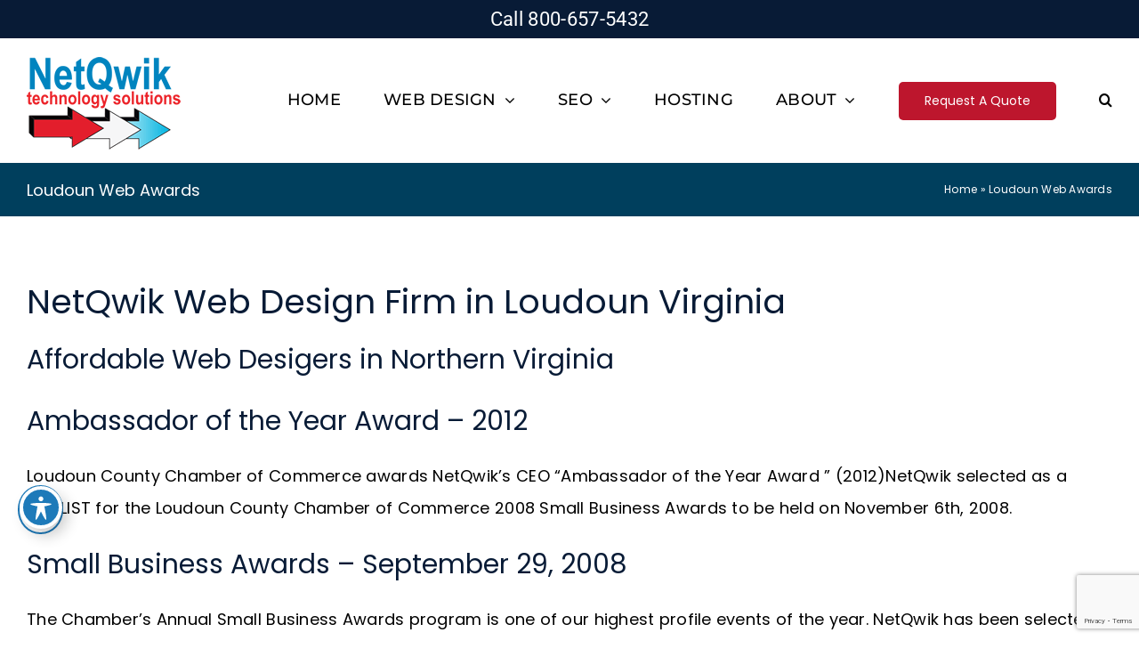

--- FILE ---
content_type: text/html; charset=UTF-8
request_url: https://www.netqwik.com/loudoun-web-awards-html/
body_size: 17637
content:
<!DOCTYPE html>
<html class="avada-html-layout-wide avada-html-header-position-top" lang="en" prefix="og: http://ogp.me/ns# fb: http://ogp.me/ns/fb#" prefix="og: https://ogp.me/ns#">
<head>
	<meta http-equiv="X-UA-Compatible" content="IE=edge" />
	<meta http-equiv="Content-Type" content="text/html; charset=utf-8"/>
	<meta name="viewport" content="width=device-width, initial-scale=1" />
		<style>img:is([sizes="auto" i], [sizes^="auto," i]) { contain-intrinsic-size: 3000px 1500px }</style>
	
<!-- Search Engine Optimization by Rank Math PRO - https://rankmath.com/ -->
<title>Loudoun Web Awards - NetQwik Web Design &amp; SEO Northern Virginia</title>
<meta name="description" content="Loudoun County Chamber of Commerce awards NetQwik&#039;s CEO &quot;Ambassador of the Year Award &quot; (2012)NetQwik selected as a FINALIST for the Loudoun County Chamber of"/>
<meta name="robots" content="follow, index, max-snippet:-1, max-video-preview:-1, max-image-preview:large"/>
<link rel="canonical" href="https://www.netqwik.com/loudoun-web-awards-html/" />
<meta property="og:locale" content="en_US" />
<meta property="og:type" content="article" />
<meta property="og:title" content="Loudoun Web Awards - NetQwik Web Design &amp; SEO Northern Virginia" />
<meta property="og:description" content="Loudoun County Chamber of Commerce awards NetQwik&#039;s CEO &quot;Ambassador of the Year Award &quot; (2012)NetQwik selected as a FINALIST for the Loudoun County Chamber of" />
<meta property="og:url" content="https://www.netqwik.com/loudoun-web-awards-html/" />
<meta property="og:site_name" content="NetQwik Technology Solutions" />
<meta property="article:publisher" content="https://www.facebook.com/NetQwik/" />
<meta property="og:updated_time" content="2016-10-22T15:08:10+00:00" />
<meta property="article:published_time" content="2015-09-28T23:46:31+00:00" />
<meta property="article:modified_time" content="2016-10-22T15:08:10+00:00" />
<meta name="twitter:card" content="summary_large_image" />
<meta name="twitter:title" content="Loudoun Web Awards - NetQwik Web Design &amp; SEO Northern Virginia" />
<meta name="twitter:description" content="Loudoun County Chamber of Commerce awards NetQwik&#039;s CEO &quot;Ambassador of the Year Award &quot; (2012)NetQwik selected as a FINALIST for the Loudoun County Chamber of" />
<meta name="twitter:site" content="@netqwik" />
<meta name="twitter:creator" content="@netqwik" />
<script type="application/ld+json" class="rank-math-schema-pro">{"@context":"https://schema.org","@graph":[{"@type":"Place","@id":"https://www.netqwik.com/#place","geo":{"@type":"GeoCoordinates","latitude":"38.89846272537094","longitude":" -77.26976453027315"},"hasMap":"https://www.google.com/maps/search/?api=1&amp;query=38.89846272537094, -77.26976453027315","address":{"@type":"PostalAddress","streetAddress":"301-A Maple Ave W unit g, Vienna, VA 22180","addressLocality":"Vienna","addressRegion":"Virginia","postalCode":"22180","addressCountry":"United States"}},{"@type":["LocalBusiness","Organization"],"@id":"https://www.netqwik.com/#organization","name":"NetQwik Technology Solutions","url":"https://www.netqwik.com","sameAs":["https://www.facebook.com/NetQwik/","https://twitter.com/netqwik"],"email":"info@netqwik.com","address":{"@type":"PostalAddress","streetAddress":"301-A Maple Ave W unit g, Vienna, VA 22180","addressLocality":"Vienna","addressRegion":"Virginia","postalCode":"22180","addressCountry":"United States"},"logo":{"@type":"ImageObject","@id":"https://www.netqwik.com/#logo","url":"https://www.netqwik.com/wp-content/uploads/2015/12/web-design-logo-small.png","contentUrl":"https://www.netqwik.com/wp-content/uploads/2015/12/web-design-logo-small.png","caption":"NetQwik Technology Solutions","inLanguage":"en","width":"189","height":"51"},"priceRange":"$","openingHours":["Monday,Tuesday,Wednesday,Thursday,Friday 10:00-20:30","Saturday,Sunday 11:30-18:30"],"location":{"@id":"https://www.netqwik.com/#place"},"image":{"@id":"https://www.netqwik.com/#logo"},"telephone":"800-657-5432"},{"@type":"WebSite","@id":"https://www.netqwik.com/#website","url":"https://www.netqwik.com","name":"NetQwik Technology Solutions","alternateName":"NetQwik Web Design","publisher":{"@id":"https://www.netqwik.com/#organization"},"inLanguage":"en"},{"@type":"BreadcrumbList","@id":"https://www.netqwik.com/loudoun-web-awards-html/#breadcrumb","itemListElement":[{"@type":"ListItem","position":"1","item":{"@id":"https://www.netqwik.com","name":"Home"}},{"@type":"ListItem","position":"2","item":{"@id":"https://www.netqwik.com/loudoun-web-awards-html/","name":"Loudoun Web Awards"}}]},{"@type":"WebPage","@id":"https://www.netqwik.com/loudoun-web-awards-html/#webpage","url":"https://www.netqwik.com/loudoun-web-awards-html/","name":"Loudoun Web Awards - NetQwik Web Design &amp; SEO Northern Virginia","datePublished":"2015-09-28T23:46:31+00:00","dateModified":"2016-10-22T15:08:10+00:00","isPartOf":{"@id":"https://www.netqwik.com/#website"},"inLanguage":"en","breadcrumb":{"@id":"https://www.netqwik.com/loudoun-web-awards-html/#breadcrumb"}},{"@type":"Person","@id":"https://www.netqwik.com/author/admin/","name":"Web Designer, Virginia","url":"https://www.netqwik.com/author/admin/","image":{"@type":"ImageObject","@id":"https://secure.gravatar.com/avatar/e405aa634e67f7f72859380556f764ca252bf61c7348f66bec89eb6ce1ab72fe?s=96&amp;d=blank&amp;r=g","url":"https://secure.gravatar.com/avatar/e405aa634e67f7f72859380556f764ca252bf61c7348f66bec89eb6ce1ab72fe?s=96&amp;d=blank&amp;r=g","caption":"Web Designer, Virginia","inLanguage":"en"},"worksFor":{"@id":"https://www.netqwik.com/#organization"}},{"@type":"Article","headline":"Loudoun Web Awards - NetQwik Web Design &amp; SEO Northern Virginia","datePublished":"2015-09-28T23:46:31+00:00","dateModified":"2016-10-22T15:08:10+00:00","author":{"@id":"https://www.netqwik.com/author/admin/","name":"Web Designer, Virginia"},"publisher":{"@id":"https://www.netqwik.com/#organization"},"description":"Loudoun County Chamber of Commerce awards NetQwik&#039;s CEO &quot;Ambassador of the Year Award &quot; (2012)NetQwik selected as a FINALIST for the Loudoun County Chamber of","name":"Loudoun Web Awards - NetQwik Web Design &amp; SEO Northern Virginia","@id":"https://www.netqwik.com/loudoun-web-awards-html/#richSnippet","isPartOf":{"@id":"https://www.netqwik.com/loudoun-web-awards-html/#webpage"},"inLanguage":"en","mainEntityOfPage":{"@id":"https://www.netqwik.com/loudoun-web-awards-html/#webpage"}}]}</script>
<!-- /Rank Math WordPress SEO plugin -->

<link rel='dns-prefetch' href='//fonts.googleapis.com' />
<link rel="alternate" type="application/rss+xml" title="NetQwik Web Design &amp; SEO Northern Virginia &raquo; Feed" href="https://www.netqwik.com/feed/" />
<link rel="alternate" type="application/rss+xml" title="NetQwik Web Design &amp; SEO Northern Virginia &raquo; Comments Feed" href="https://www.netqwik.com/comments/feed/" />
								<link rel="icon" href="https://www.netqwik.com/wp-content/uploads/2017/06/web-design-company.png" type="image/png" />
		
		
		
									<meta name="description" content="NetQwik Web Design Firm in Loudoun Virginia
Affordable Web Desigers in Northern Virginia
Ambassador of the Year Award - 2012
Loudoun County Chamber of Commerce awards NetQwik&#039;s CEO &quot;Ambassador of the Year Award &quot; (2012)NetQwik selected as a FINALIST for the Loudoun County Chamber of Commerce 2008 Small Business Awards to be held on November 6th, 2008.
Small Business"/>
				
		<meta property="og:locale" content="en_US"/>
		<meta property="og:type" content="article"/>
		<meta property="og:site_name" content="NetQwik Web Design &amp; SEO Northern Virginia"/>
		<meta property="og:title" content="Loudoun Web Awards - NetQwik Web Design &amp; SEO Northern Virginia"/>
				<meta property="og:description" content="NetQwik Web Design Firm in Loudoun Virginia
Affordable Web Desigers in Northern Virginia
Ambassador of the Year Award - 2012
Loudoun County Chamber of Commerce awards NetQwik&#039;s CEO &quot;Ambassador of the Year Award &quot; (2012)NetQwik selected as a FINALIST for the Loudoun County Chamber of Commerce 2008 Small Business Awards to be held on November 6th, 2008.
Small Business"/>
				<meta property="og:url" content="https://www.netqwik.com/loudoun-web-awards-html/"/>
													<meta property="article:modified_time" content="2016-10-22T15:08:10+00:00"/>
											<meta property="og:image" content="https://www.netqwik.com/wp-content/uploads/2015/12/web-design-logo-small.png"/>
		<meta property="og:image:width" content="189"/>
		<meta property="og:image:height" content="51"/>
		<meta property="og:image:type" content="image/png"/>
				<style id='htgb-block-glossary-style-inline-css' type='text/css'>
.hg-glossary *,.hg-glossary :after,.hg-glossary :before{box-sizing:border-box;word-break:normal}.hg-glossary .hg-glossary__header{margin:0 0 1em}.hg-glossary.is-style-boxed{background:#fafafa;padding:4rem}.hg-glossary.is-style-boxed .hg-content .hg-content__letter{border-bottom:1px solid;padding:1rem 0}.hg-glossary .hg-nav{display:flex;flex-wrap:wrap;justify-content:center;margin:0 0 1rem}.hg-glossary .hg-nav a.htgb_active_nav{text-decoration:underline}.hg-glossary .hg-nav a.htgb_disabled,.hg-glossary .hg-nav a.htgb_search_disabled{color:#494c4d;pointer-events:none}.hg-glossary .hg-nav a{display:block;line-height:1;padding:8px;text-decoration:none}.hg-glossary .hg-search{margin:0 0 1rem}.hg-glossary .hg-search input{border:1px solid #ccc;border-radius:4px;max-width:100%;padding:1rem 1.4rem;width:100%}.hg-glossary .hg-content .hg-content__letter{background-color:#fafafa;display:block;font-size:1.1em;font-weight:600;margin:0 0 2rem;padding:1rem 1.1rem}.hg-glossary .hg-content dl{display:flex;flex-flow:row wrap;flex-wrap:nowrap;margin:1rem 0;padding:0}.hg-glossary .hg-content dl dt{flex-basis:20%;font-weight:600;margin:0 20px 0 0}.hg-glossary .hg-content dl dd{flex-basis:80%;flex-grow:1;margin:0}.hg-glossary .hg-content .hg-item-description>p{margin:0}.hg-glossary .hg-nullsearch{display:none;margin:0 0 1em}

</style>
<link rel='stylesheet' id='acwp-main-css-css' href='https://www.netqwik.com/wp-content/plugins/accessible-poetry/assets/css/main.css?ver=6.8.3' type='text/css' media='all' />
<link rel='stylesheet' id='acwp-mdi-css' href='https://fonts.googleapis.com/icon?family=Material+Icons&#038;ver=6.8.3' type='text/css' media='all' />
<link rel='stylesheet' id='avada-parent-stylesheet-css' href='https://www.netqwik.com/wp-content/themes/Avada/style.css?ver=6.8.3' type='text/css' media='all' />
<link rel='stylesheet' id='fusion-dynamic-css-css' href='https://www.netqwik.com/wp-content/uploads/fusion-styles/9de7cdea3dc59a3637dd03a9209b63a9.min.css?ver=3.14.2' type='text/css' media='all' />
<link rel='stylesheet' id='avada-fullwidth-md-css' href='https://www.netqwik.com/wp-content/plugins/fusion-builder/assets/css/media/fullwidth-md.min.css?ver=3.14.2' type='text/css' media='only screen and (max-width: 1256px)' />
<link rel='stylesheet' id='avada-fullwidth-sm-css' href='https://www.netqwik.com/wp-content/plugins/fusion-builder/assets/css/media/fullwidth-sm.min.css?ver=3.14.2' type='text/css' media='only screen and (max-width: 700px)' />
<link rel='stylesheet' id='awb-text-path-md-css' href='https://www.netqwik.com/wp-content/plugins/fusion-builder/assets/css/media/awb-text-path-md.min.css?ver=7.14.2' type='text/css' media='only screen and (max-width: 1256px)' />
<link rel='stylesheet' id='awb-text-path-sm-css' href='https://www.netqwik.com/wp-content/plugins/fusion-builder/assets/css/media/awb-text-path-sm.min.css?ver=7.14.2' type='text/css' media='only screen and (max-width: 700px)' />
<link rel='stylesheet' id='avada-icon-md-css' href='https://www.netqwik.com/wp-content/plugins/fusion-builder/assets/css/media/icon-md.min.css?ver=3.14.2' type='text/css' media='only screen and (max-width: 1256px)' />
<link rel='stylesheet' id='avada-icon-sm-css' href='https://www.netqwik.com/wp-content/plugins/fusion-builder/assets/css/media/icon-sm.min.css?ver=3.14.2' type='text/css' media='only screen and (max-width: 700px)' />
<link rel='stylesheet' id='avada-grid-md-css' href='https://www.netqwik.com/wp-content/plugins/fusion-builder/assets/css/media/grid-md.min.css?ver=7.14.2' type='text/css' media='only screen and (max-width: 1256px)' />
<link rel='stylesheet' id='avada-grid-sm-css' href='https://www.netqwik.com/wp-content/plugins/fusion-builder/assets/css/media/grid-sm.min.css?ver=7.14.2' type='text/css' media='only screen and (max-width: 700px)' />
<link rel='stylesheet' id='avada-image-md-css' href='https://www.netqwik.com/wp-content/plugins/fusion-builder/assets/css/media/image-md.min.css?ver=7.14.2' type='text/css' media='only screen and (max-width: 1256px)' />
<link rel='stylesheet' id='avada-image-sm-css' href='https://www.netqwik.com/wp-content/plugins/fusion-builder/assets/css/media/image-sm.min.css?ver=7.14.2' type='text/css' media='only screen and (max-width: 700px)' />
<link rel='stylesheet' id='avada-section-separator-md-css' href='https://www.netqwik.com/wp-content/plugins/fusion-builder/assets/css/media/section-separator-md.min.css?ver=3.14.2' type='text/css' media='only screen and (max-width: 1256px)' />
<link rel='stylesheet' id='avada-section-separator-sm-css' href='https://www.netqwik.com/wp-content/plugins/fusion-builder/assets/css/media/section-separator-sm.min.css?ver=3.14.2' type='text/css' media='only screen and (max-width: 700px)' />
<link rel='stylesheet' id='avada-social-sharing-md-css' href='https://www.netqwik.com/wp-content/plugins/fusion-builder/assets/css/media/social-sharing-md.min.css?ver=7.14.2' type='text/css' media='only screen and (max-width: 1256px)' />
<link rel='stylesheet' id='avada-social-sharing-sm-css' href='https://www.netqwik.com/wp-content/plugins/fusion-builder/assets/css/media/social-sharing-sm.min.css?ver=7.14.2' type='text/css' media='only screen and (max-width: 700px)' />
<link rel='stylesheet' id='avada-social-links-md-css' href='https://www.netqwik.com/wp-content/plugins/fusion-builder/assets/css/media/social-links-md.min.css?ver=7.14.2' type='text/css' media='only screen and (max-width: 1256px)' />
<link rel='stylesheet' id='avada-social-links-sm-css' href='https://www.netqwik.com/wp-content/plugins/fusion-builder/assets/css/media/social-links-sm.min.css?ver=7.14.2' type='text/css' media='only screen and (max-width: 700px)' />
<link rel='stylesheet' id='avada-tabs-lg-min-css' href='https://www.netqwik.com/wp-content/plugins/fusion-builder/assets/css/media/tabs-lg-min.min.css?ver=7.14.2' type='text/css' media='only screen and (min-width: 700px)' />
<link rel='stylesheet' id='avada-tabs-lg-max-css' href='https://www.netqwik.com/wp-content/plugins/fusion-builder/assets/css/media/tabs-lg-max.min.css?ver=7.14.2' type='text/css' media='only screen and (max-width: 700px)' />
<link rel='stylesheet' id='avada-tabs-md-css' href='https://www.netqwik.com/wp-content/plugins/fusion-builder/assets/css/media/tabs-md.min.css?ver=7.14.2' type='text/css' media='only screen and (max-width: 1256px)' />
<link rel='stylesheet' id='avada-tabs-sm-css' href='https://www.netqwik.com/wp-content/plugins/fusion-builder/assets/css/media/tabs-sm.min.css?ver=7.14.2' type='text/css' media='only screen and (max-width: 700px)' />
<link rel='stylesheet' id='awb-text-md-css' href='https://www.netqwik.com/wp-content/plugins/fusion-builder/assets/css/media/text-md.min.css?ver=3.14.2' type='text/css' media='only screen and (max-width: 1256px)' />
<link rel='stylesheet' id='awb-text-sm-css' href='https://www.netqwik.com/wp-content/plugins/fusion-builder/assets/css/media/text-sm.min.css?ver=3.14.2' type='text/css' media='only screen and (max-width: 700px)' />
<link rel='stylesheet' id='awb-title-md-css' href='https://www.netqwik.com/wp-content/plugins/fusion-builder/assets/css/media/title-md.min.css?ver=3.14.2' type='text/css' media='only screen and (max-width: 1256px)' />
<link rel='stylesheet' id='awb-title-sm-css' href='https://www.netqwik.com/wp-content/plugins/fusion-builder/assets/css/media/title-sm.min.css?ver=3.14.2' type='text/css' media='only screen and (max-width: 700px)' />
<link rel='stylesheet' id='avada-facebook-page-md-css' href='https://www.netqwik.com/wp-content/plugins/fusion-builder/assets/css/media/facebook-page-md.min.css?ver=7.14.2' type='text/css' media='only screen and (max-width: 1256px)' />
<link rel='stylesheet' id='avada-facebook-page-sm-css' href='https://www.netqwik.com/wp-content/plugins/fusion-builder/assets/css/media/facebook-page-sm.min.css?ver=7.14.2' type='text/css' media='only screen and (max-width: 700px)' />
<link rel='stylesheet' id='avada-tagcloud-md-css' href='https://www.netqwik.com/wp-content/plugins/fusion-builder/assets/css/media/tagcloud-md.min.css?ver=7.14.2' type='text/css' media='only screen and (max-width: 1256px)' />
<link rel='stylesheet' id='avada-tagcloud-sm-css' href='https://www.netqwik.com/wp-content/plugins/fusion-builder/assets/css/media/tagcloud-sm.min.css?ver=7.14.2' type='text/css' media='only screen and (max-width: 700px)' />
<link rel='stylesheet' id='avada-instagram-md-css' href='https://www.netqwik.com/wp-content/plugins/fusion-builder/assets/css/media/instagram-md.min.css?ver=7.14.2' type='text/css' media='only screen and (max-width: 1256px)' />
<link rel='stylesheet' id='avada-instagram-sm-css' href='https://www.netqwik.com/wp-content/plugins/fusion-builder/assets/css/media/instagram-sm.min.css?ver=7.14.2' type='text/css' media='only screen and (max-width: 700px)' />
<link rel='stylesheet' id='awb-meta-md-css' href='https://www.netqwik.com/wp-content/plugins/fusion-builder/assets/css/media/meta-md.min.css?ver=7.14.2' type='text/css' media='only screen and (max-width: 1256px)' />
<link rel='stylesheet' id='awb-meta-sm-css' href='https://www.netqwik.com/wp-content/plugins/fusion-builder/assets/css/media/meta-sm.min.css?ver=7.14.2' type='text/css' media='only screen and (max-width: 700px)' />
<link rel='stylesheet' id='awb-layout-colums-md-css' href='https://www.netqwik.com/wp-content/plugins/fusion-builder/assets/css/media/layout-columns-md.min.css?ver=3.14.2' type='text/css' media='only screen and (max-width: 1256px)' />
<link rel='stylesheet' id='awb-layout-colums-sm-css' href='https://www.netqwik.com/wp-content/plugins/fusion-builder/assets/css/media/layout-columns-sm.min.css?ver=3.14.2' type='text/css' media='only screen and (max-width: 700px)' />
<link rel='stylesheet' id='avada-max-1c-css' href='https://www.netqwik.com/wp-content/themes/Avada/assets/css/media/max-1c.min.css?ver=7.14.2' type='text/css' media='only screen and (max-width: 640px)' />
<link rel='stylesheet' id='avada-max-2c-css' href='https://www.netqwik.com/wp-content/themes/Avada/assets/css/media/max-2c.min.css?ver=7.14.2' type='text/css' media='only screen and (max-width: 712px)' />
<link rel='stylesheet' id='avada-min-2c-max-3c-css' href='https://www.netqwik.com/wp-content/themes/Avada/assets/css/media/min-2c-max-3c.min.css?ver=7.14.2' type='text/css' media='only screen and (min-width: 712px) and (max-width: 784px)' />
<link rel='stylesheet' id='avada-min-3c-max-4c-css' href='https://www.netqwik.com/wp-content/themes/Avada/assets/css/media/min-3c-max-4c.min.css?ver=7.14.2' type='text/css' media='only screen and (min-width: 784px) and (max-width: 856px)' />
<link rel='stylesheet' id='avada-min-4c-max-5c-css' href='https://www.netqwik.com/wp-content/themes/Avada/assets/css/media/min-4c-max-5c.min.css?ver=7.14.2' type='text/css' media='only screen and (min-width: 856px) and (max-width: 928px)' />
<link rel='stylesheet' id='avada-min-5c-max-6c-css' href='https://www.netqwik.com/wp-content/themes/Avada/assets/css/media/min-5c-max-6c.min.css?ver=7.14.2' type='text/css' media='only screen and (min-width: 928px) and (max-width: 1000px)' />
<link rel='stylesheet' id='avada-min-shbp-css' href='https://www.netqwik.com/wp-content/themes/Avada/assets/css/media/min-shbp.min.css?ver=7.14.2' type='text/css' media='only screen and (min-width: 801px)' />
<link rel='stylesheet' id='avada-max-shbp-css' href='https://www.netqwik.com/wp-content/themes/Avada/assets/css/media/max-shbp.min.css?ver=7.14.2' type='text/css' media='only screen and (max-width: 800px)' />
<link rel='stylesheet' id='avada-max-sh-shbp-css' href='https://www.netqwik.com/wp-content/themes/Avada/assets/css/media/max-sh-shbp.min.css?ver=7.14.2' type='text/css' media='only screen and (max-width: 800px)' />
<link rel='stylesheet' id='avada-min-768-max-1024-p-css' href='https://www.netqwik.com/wp-content/themes/Avada/assets/css/media/min-768-max-1024-p.min.css?ver=7.14.2' type='text/css' media='only screen and (min-device-width: 768px) and (max-device-width: 1024px) and (orientation: portrait)' />
<link rel='stylesheet' id='avada-min-768-max-1024-l-css' href='https://www.netqwik.com/wp-content/themes/Avada/assets/css/media/min-768-max-1024-l.min.css?ver=7.14.2' type='text/css' media='only screen and (min-device-width: 768px) and (max-device-width: 1024px) and (orientation: landscape)' />
<link rel='stylesheet' id='avada-max-sh-cbp-css' href='https://www.netqwik.com/wp-content/themes/Avada/assets/css/media/max-sh-cbp.min.css?ver=7.14.2' type='text/css' media='only screen and (max-width: 800px)' />
<link rel='stylesheet' id='avada-max-sh-sbp-css' href='https://www.netqwik.com/wp-content/themes/Avada/assets/css/media/max-sh-sbp.min.css?ver=7.14.2' type='text/css' media='only screen and (max-width: 800px)' />
<link rel='stylesheet' id='avada-max-sh-640-css' href='https://www.netqwik.com/wp-content/themes/Avada/assets/css/media/max-sh-640.min.css?ver=7.14.2' type='text/css' media='only screen and (max-width: 640px)' />
<link rel='stylesheet' id='avada-max-shbp-18-css' href='https://www.netqwik.com/wp-content/themes/Avada/assets/css/media/max-shbp-18.min.css?ver=7.14.2' type='text/css' media='only screen and (max-width: 782px)' />
<link rel='stylesheet' id='avada-max-shbp-32-css' href='https://www.netqwik.com/wp-content/themes/Avada/assets/css/media/max-shbp-32.min.css?ver=7.14.2' type='text/css' media='only screen and (max-width: 768px)' />
<link rel='stylesheet' id='avada-min-sh-cbp-css' href='https://www.netqwik.com/wp-content/themes/Avada/assets/css/media/min-sh-cbp.min.css?ver=7.14.2' type='text/css' media='only screen and (min-width: 800px)' />
<link rel='stylesheet' id='avada-max-640-css' href='https://www.netqwik.com/wp-content/themes/Avada/assets/css/media/max-640.min.css?ver=7.14.2' type='text/css' media='only screen and (max-device-width: 640px)' />
<link rel='stylesheet' id='avada-max-main-css' href='https://www.netqwik.com/wp-content/themes/Avada/assets/css/media/max-main.min.css?ver=7.14.2' type='text/css' media='only screen and (max-width: 1000px)' />
<link rel='stylesheet' id='avada-max-cbp-css' href='https://www.netqwik.com/wp-content/themes/Avada/assets/css/media/max-cbp.min.css?ver=7.14.2' type='text/css' media='only screen and (max-width: 800px)' />
<link rel='stylesheet' id='avada-max-sh-cbp-cf7-css' href='https://www.netqwik.com/wp-content/themes/Avada/assets/css/media/max-sh-cbp-cf7.min.css?ver=7.14.2' type='text/css' media='only screen and (max-width: 800px)' />
<link rel='stylesheet' id='avada-max-sh-cbp-social-sharing-css' href='https://www.netqwik.com/wp-content/themes/Avada/assets/css/media/max-sh-cbp-social-sharing.min.css?ver=7.14.2' type='text/css' media='only screen and (max-width: 800px)' />
<link rel='stylesheet' id='fb-max-sh-cbp-css' href='https://www.netqwik.com/wp-content/plugins/fusion-builder/assets/css/media/max-sh-cbp.min.css?ver=3.14.2' type='text/css' media='only screen and (max-width: 800px)' />
<link rel='stylesheet' id='fb-min-768-max-1024-p-css' href='https://www.netqwik.com/wp-content/plugins/fusion-builder/assets/css/media/min-768-max-1024-p.min.css?ver=3.14.2' type='text/css' media='only screen and (min-device-width: 768px) and (max-device-width: 1024px) and (orientation: portrait)' />
<link rel='stylesheet' id='fb-max-640-css' href='https://www.netqwik.com/wp-content/plugins/fusion-builder/assets/css/media/max-640.min.css?ver=3.14.2' type='text/css' media='only screen and (max-device-width: 640px)' />
<link rel='stylesheet' id='fb-max-1c-css' href='https://www.netqwik.com/wp-content/plugins/fusion-builder/assets/css/media/max-1c.css?ver=3.14.2' type='text/css' media='only screen and (max-width: 640px)' />
<link rel='stylesheet' id='fb-max-2c-css' href='https://www.netqwik.com/wp-content/plugins/fusion-builder/assets/css/media/max-2c.css?ver=3.14.2' type='text/css' media='only screen and (max-width: 712px)' />
<link rel='stylesheet' id='fb-min-2c-max-3c-css' href='https://www.netqwik.com/wp-content/plugins/fusion-builder/assets/css/media/min-2c-max-3c.css?ver=3.14.2' type='text/css' media='only screen and (min-width: 712px) and (max-width: 784px)' />
<link rel='stylesheet' id='fb-min-3c-max-4c-css' href='https://www.netqwik.com/wp-content/plugins/fusion-builder/assets/css/media/min-3c-max-4c.css?ver=3.14.2' type='text/css' media='only screen and (min-width: 784px) and (max-width: 856px)' />
<link rel='stylesheet' id='fb-min-4c-max-5c-css' href='https://www.netqwik.com/wp-content/plugins/fusion-builder/assets/css/media/min-4c-max-5c.css?ver=3.14.2' type='text/css' media='only screen and (min-width: 856px) and (max-width: 928px)' />
<link rel='stylesheet' id='fb-min-5c-max-6c-css' href='https://www.netqwik.com/wp-content/plugins/fusion-builder/assets/css/media/min-5c-max-6c.css?ver=3.14.2' type='text/css' media='only screen and (min-width: 928px) and (max-width: 1000px)' />
<link rel="https://api.w.org/" href="https://www.netqwik.com/wp-json/" /><link rel="alternate" title="JSON" type="application/json" href="https://www.netqwik.com/wp-json/wp/v2/pages/15695" /><link rel="EditURI" type="application/rsd+xml" title="RSD" href="https://www.netqwik.com/xmlrpc.php?rsd" />
<meta name="generator" content="WordPress 6.8.3" />
<link rel='shortlink' href='https://www.netqwik.com/?p=15695' />
<link rel="alternate" title="oEmbed (JSON)" type="application/json+oembed" href="https://www.netqwik.com/wp-json/oembed/1.0/embed?url=https%3A%2F%2Fwww.netqwik.com%2Floudoun-web-awards-html%2F" />
<link rel="alternate" title="oEmbed (XML)" type="text/xml+oembed" href="https://www.netqwik.com/wp-json/oembed/1.0/embed?url=https%3A%2F%2Fwww.netqwik.com%2Floudoun-web-awards-html%2F&#038;format=xml" />
<link rel="preload" href="https://fonts.gstatic.com/s/azeretmono/v21/3XF5ErsiyJsY9O_Gepph-FvtTQgMQUdNekSfnPVR1byb.woff2" as="font" type="font/woff2" crossorigin><link rel="preload" href="https://fonts.gstatic.com/s/plusjakartasans/v12/LDIbaomQNQcsA88c7O9yZ4KMCoOg4IA6-91aHEjcWuA_qU79TR_V.woff2" as="font" type="font/woff2" crossorigin><link rel="preload" href="https://fonts.gstatic.com/s/poppins/v24/pxiEyp8kv8JHgFVrJJfecg.woff2" as="font" type="font/woff2" crossorigin><link rel="preload" href="https://fonts.gstatic.com/s/roboto/v50/KFOMCnqEu92Fr1ME7kSn66aGLdTylUAMQXC89YmC2DPNWubEbVmUiAo.woff2" as="font" type="font/woff2" crossorigin><style type="text/css" id="css-fb-visibility">@media screen and (max-width: 700px){.fusion-no-small-visibility{display:none !important;}body .sm-text-align-center{text-align:center !important;}body .sm-text-align-left{text-align:left !important;}body .sm-text-align-right{text-align:right !important;}body .sm-text-align-justify{text-align:justify !important;}body .sm-flex-align-center{justify-content:center !important;}body .sm-flex-align-flex-start{justify-content:flex-start !important;}body .sm-flex-align-flex-end{justify-content:flex-end !important;}body .sm-mx-auto{margin-left:auto !important;margin-right:auto !important;}body .sm-ml-auto{margin-left:auto !important;}body .sm-mr-auto{margin-right:auto !important;}body .fusion-absolute-position-small{position:absolute;width:100%;}.awb-sticky.awb-sticky-small{ position: sticky; top: var(--awb-sticky-offset,0); }}@media screen and (min-width: 701px) and (max-width: 1256px){.fusion-no-medium-visibility{display:none !important;}body .md-text-align-center{text-align:center !important;}body .md-text-align-left{text-align:left !important;}body .md-text-align-right{text-align:right !important;}body .md-text-align-justify{text-align:justify !important;}body .md-flex-align-center{justify-content:center !important;}body .md-flex-align-flex-start{justify-content:flex-start !important;}body .md-flex-align-flex-end{justify-content:flex-end !important;}body .md-mx-auto{margin-left:auto !important;margin-right:auto !important;}body .md-ml-auto{margin-left:auto !important;}body .md-mr-auto{margin-right:auto !important;}body .fusion-absolute-position-medium{position:absolute;width:100%;}.awb-sticky.awb-sticky-medium{ position: sticky; top: var(--awb-sticky-offset,0); }}@media screen and (min-width: 1257px){.fusion-no-large-visibility{display:none !important;}body .lg-text-align-center{text-align:center !important;}body .lg-text-align-left{text-align:left !important;}body .lg-text-align-right{text-align:right !important;}body .lg-text-align-justify{text-align:justify !important;}body .lg-flex-align-center{justify-content:center !important;}body .lg-flex-align-flex-start{justify-content:flex-start !important;}body .lg-flex-align-flex-end{justify-content:flex-end !important;}body .lg-mx-auto{margin-left:auto !important;margin-right:auto !important;}body .lg-ml-auto{margin-left:auto !important;}body .lg-mr-auto{margin-right:auto !important;}body .fusion-absolute-position-large{position:absolute;width:100%;}.awb-sticky.awb-sticky-large{ position: sticky; top: var(--awb-sticky-offset,0); }}</style>		<script type="text/javascript">
			var doc = document.documentElement;
			doc.setAttribute( 'data-useragent', navigator.userAgent );
		</script>
		<!-- Google tag (gtag.js) -->
<script async src="https://www.googletagmanager.com/gtag/js?id=G-6E8FDVSJMQ"></script>
<script>
  window.dataLayer = window.dataLayer || [];
  function gtag(){dataLayer.push(arguments);}
  gtag('js', new Date());

  gtag('config', 'G-6E8FDVSJMQ');
</script>
<script type="application/ld+json">
{ "@context" : "http://schema.org",
  "@type" : "Organization",
  "name" : "NetQwik",
  "url" : "https://www.netqwik.com",
  "sameAs" : [ "https://www.facebook.com/netqwik",
    "http://www.twitter.com/netqwik",
    "https://www.instagram.com/netqwik/"] 
}
</script>
	<script>
document.addEventListener( 'wpcf7mailsent', function( event ) {
  location = 'https://www.netqwik.com/thank-you/';
}, false );
</script></head>

<body class="wp-singular page-template-default page page-id-15695 wp-theme-Avada wp-child-theme-Avada-Child-Theme acwp-readable-arial fusion-image-hovers fusion-pagination-sizing fusion-button_type-flat fusion-button_span-no fusion-button_gradient-linear avada-image-rollover-circle-yes avada-image-rollover-yes avada-image-rollover-direction-left fusion-body ltr fusion-sticky-header no-tablet-sticky-header no-mobile-sticky-header no-mobile-slidingbar fusion-disable-outline fusion-sub-menu-fade mobile-logo-pos-left layout-wide-mode avada-has-boxed-modal-shadow-none layout-scroll-offset-full avada-has-zero-margin-offset-top fusion-top-header menu-text-align-center mobile-menu-design-modern fusion-show-pagination-text fusion-header-layout-v3 avada-responsive avada-footer-fx-none avada-menu-highlight-style-bar fusion-search-form-classic fusion-main-menu-search-dropdown fusion-avatar-square avada-sticky-shrinkage avada-dropdown-styles avada-blog-layout-large alternate avada-blog-archive-layout-grid avada-header-shadow-no avada-menu-icon-position-left avada-has-megamenu-shadow avada-has-mainmenu-dropdown-divider avada-has-main-nav-search-icon avada-has-breadcrumb-mobile-hidden avada-has-page-title-mobile-height-auto avada-has-titlebar-bar_and_content avada-has-pagination-padding avada-flyout-menu-direction-fade avada-ec-views-v1" data-awb-post-id="15695">
		<a class="skip-link screen-reader-text" href="#content">Skip to content</a>

	<div id="boxed-wrapper">
		
		<div id="wrapper" class="fusion-wrapper">
			<div id="home" style="position:relative;top:-1px;"></div>
												<div class="fusion-tb-header"><div class="fusion-fullwidth fullwidth-box fusion-builder-row-1 fusion-flex-container has-pattern-background has-mask-background nonhundred-percent-fullwidth non-hundred-percent-height-scrolling fusion-animated" style="--link_hover_color: #ffffff;--link_color: var(--awb-color1);--awb-border-sizes-top:0px;--awb-border-sizes-bottom:0px;--awb-border-sizes-left:0px;--awb-border-sizes-right:0px;--awb-border-radius-top-left:0px;--awb-border-radius-top-right:0px;--awb-border-radius-bottom-right:0px;--awb-border-radius-bottom-left:0px;--awb-padding-top:0px;--awb-padding-right:30px;--awb-padding-bottom:0px;--awb-padding-left:30px;--awb-margin-top:0px;--awb-margin-bottom:0px;--awb-background-color:var(--awb-color6);--awb-flex-wrap:wrap;" data-animationType="fadeIn" data-animationDuration="1.0" data-animationOffset="top-into-view" ><div class="fusion-builder-row fusion-row fusion-flex-align-items-flex-start fusion-flex-content-wrap" style="max-width:1331.2px;margin-left: calc(-4% / 2 );margin-right: calc(-4% / 2 );"><div class="fusion-layout-column fusion_builder_column fusion-builder-column-0 fusion_builder_column_1_1 1_1 fusion-flex-column" style="--awb-bg-size:cover;--awb-width-large:100%;--awb-margin-top-large:0px;--awb-spacing-right-large:1.92%;--awb-margin-bottom-large:0px;--awb-spacing-left-large:1.92%;--awb-width-medium:100%;--awb-order-medium:0;--awb-spacing-right-medium:1.92%;--awb-spacing-left-medium:1.92%;--awb-width-small:100%;--awb-order-small:0;--awb-spacing-right-small:1.92%;--awb-spacing-left-small:1.92%;"><div class="fusion-column-wrapper fusion-column-has-shadow fusion-flex-justify-content-flex-start fusion-content-layout-column"><div class="fusion-text fusion-text-1 fusion-text-no-margin" style="--awb-content-alignment:center;--awb-font-size:1.2em;--awb-letter-spacing:var(--awb-typography4-letter-spacing);--awb-text-transform:var(--awb-typography4-text-transform);--awb-text-color:#ffffff;--awb-text-font-family:&quot;Roboto&quot;;--awb-text-font-style:normal;--awb-text-font-weight:400;"><p><a href="tel:800-657-5432">Call 800-657-5432</a></p>
</div></div></div></div></div><div class="fusion-fullwidth fullwidth-box fusion-builder-row-2 fusion-flex-container has-pattern-background has-mask-background nonhundred-percent-fullwidth non-hundred-percent-height-scrolling fusion-sticky-container fusion-custom-z-index" style="--link_color: rgba(255,255,255,0.79);--awb-border-sizes-top:0px;--awb-border-sizes-bottom:0px;--awb-border-sizes-left:0px;--awb-border-sizes-right:0px;--awb-border-radius-top-left:0px;--awb-border-radius-top-right:0px;--awb-border-radius-bottom-right:0px;--awb-border-radius-bottom-left:0px;--awb-z-index:20051;--awb-padding-top:5px;--awb-padding-right:30px;--awb-padding-bottom:5px;--awb-padding-left:30px;--awb-margin-top:0px;--awb-margin-bottom:0px;--awb-background-color:var(--awb-color1);--awb-flex-wrap:wrap;" data-transition-offset="0" data-sticky-offset="0" data-scroll-offset="0" data-sticky-small-visibility="1" data-sticky-medium-visibility="1" data-sticky-large-visibility="1" ><div class="fusion-builder-row fusion-row fusion-flex-align-items-center fusion-flex-content-wrap" style="max-width:1331.2px;margin-left: calc(-4% / 2 );margin-right: calc(-4% / 2 );"><div class="fusion-layout-column fusion_builder_column fusion-builder-column-1 fusion_builder_column_1_4 1_4 fusion-flex-column" style="--awb-bg-size:cover;--awb-width-large:25%;--awb-margin-top-large:10px;--awb-spacing-right-large:7.68%;--awb-margin-bottom-large:10px;--awb-spacing-left-large:7.68%;--awb-width-medium:100%;--awb-order-medium:0;--awb-spacing-right-medium:1.92%;--awb-spacing-left-medium:1.92%;--awb-width-small:25%;--awb-order-small:0;--awb-spacing-right-small:7.68%;--awb-spacing-left-small:7.68%;"><div class="fusion-column-wrapper fusion-column-has-shadow fusion-flex-justify-content-center fusion-content-layout-column"><div class="fusion-image-element " style="--awb-max-width:185px;--awb-caption-title-font-family:var(--h2_typography-font-family);--awb-caption-title-font-weight:var(--h2_typography-font-weight);--awb-caption-title-font-style:var(--h2_typography-font-style);--awb-caption-title-size:var(--h2_typography-font-size);--awb-caption-title-transform:var(--h2_typography-text-transform);--awb-caption-title-line-height:var(--h2_typography-line-height);--awb-caption-title-letter-spacing:var(--h2_typography-letter-spacing);"><span class=" fusion-imageframe imageframe-none imageframe-1 hover-type-none"><a class="fusion-no-lightbox" href="https://www.netqwik.com/" target="_self" aria-label="Logo &#8211; Web Design &#038; SEO Services"><img decoding="async" width="174" height="110" alt="NetQwik Web Design &amp; SEO Northern Virginia" src="data:image/svg+xml,%3Csvg%20xmlns%3D%27http%3A%2F%2Fwww.w3.org%2F2000%2Fsvg%27%20width%3D%27174%27%20height%3D%27110%27%20viewBox%3D%270%200%20174%20110%27%3E%3Crect%20width%3D%27174%27%20height%3D%27110%27%20fill-opacity%3D%220%22%2F%3E%3C%2Fsvg%3E" data-orig-src="https://www.netqwik.com/wp-content/uploads/2023/06/web-design-logo-110.fw_.png" class="lazyload img-responsive wp-image-22456" title="Loudoun Web Awards 1"></a></span></div></div></div><div class="fusion-layout-column fusion_builder_column fusion-builder-column-2 fusion_builder_column_3_4 3_4 fusion-flex-column" style="--awb-bg-size:cover;--awb-width-large:75%;--awb-margin-top-large:10px;--awb-spacing-right-large:2.56%;--awb-margin-bottom-large:10px;--awb-spacing-left-large:0%;--awb-width-medium:100%;--awb-order-medium:0;--awb-spacing-right-medium:1.92%;--awb-spacing-left-medium:1.92%;--awb-width-small:25%;--awb-order-small:0;--awb-spacing-right-small:7.68%;--awb-spacing-left-small:0%;"><div class="fusion-column-wrapper fusion-column-has-shadow fusion-flex-justify-content-center fusion-content-layout-column"><nav class="awb-menu awb-menu_row awb-menu_em-hover mobile-mode-collapse-to-button awb-menu_icons-left awb-menu_dc-yes mobile-trigger-fullwidth-off awb-menu_mobile-toggle awb-menu_indent-left mobile-size-full-absolute loading mega-menu-loading awb-menu_desktop awb-menu_dropdown awb-menu_expand-right awb-menu_transition-fade avada-main-menu" style="--awb-font-size:18px;--awb-line-height:var(--awb-typography3-line-height);--awb-text-transform:uppercase;--awb-min-height:36px;--awb-gap:48px;--awb-align-items:center;--awb-justify-content:center;--awb-border-bottom:2px;--awb-color:var(--awb-color8);--awb-letter-spacing:var(--awb-typography3-letter-spacing);--awb-active-color:var(--awb-color6);--awb-active-border-color:rgba(255,255,255,0.75);--awb-submenu-color:var(--awb-color1);--awb-submenu-bg:var(--awb-custom_color_1);--awb-submenu-sep-color:rgba(217,217,217,0.66);--awb-submenu-items-padding-top:14px;--awb-submenu-items-padding-right:26px;--awb-submenu-items-padding-bottom:14px;--awb-submenu-items-padding-left:26px;--awb-submenu-border-radius-top-left:12px;--awb-submenu-border-radius-top-right:12px;--awb-submenu-border-radius-bottom-right:12px;--awb-submenu-border-radius-bottom-left:12px;--awb-submenu-active-bg:#0b0c11;--awb-submenu-active-color:#ffffff;--awb-submenu-space:8px;--awb-submenu-font-size:16px;--awb-submenu-text-transform:none;--awb-icons-color:#0b0c11;--awb-icons-hover-color:rgba(255,255,255,0.75);--awb-main-justify-content:flex-start;--awb-mobile-bg:var(--awb-custom_color_2);--awb-mobile-color:var(--awb-custom_color_3);--awb-mobile-active-bg:#ffffff;--awb-mobile-active-color:#0b0c11;--awb-mobile-trigger-color:#0b0c11;--awb-mobile-sep-color:var(--awb-custom_color_3);--awb-justify-title:flex-start;--awb-mobile-justify:flex-start;--awb-mobile-caret-left:auto;--awb-mobile-caret-right:0;--awb-box-shadow:10px 10px 26px -10px rgba(10,11,15,0.35);;--awb-fusion-font-family-typography:&quot;Montserrat&quot;;--awb-fusion-font-style-typography:normal;--awb-fusion-font-weight-typography:500;--awb-fusion-font-family-submenu-typography:&quot;Azeret Mono&quot;;--awb-fusion-font-style-submenu-typography:normal;--awb-fusion-font-weight-submenu-typography:400;--awb-fusion-font-family-mobile-typography:inherit;--awb-fusion-font-style-mobile-typography:normal;--awb-fusion-font-weight-mobile-typography:400;" aria-label="Main" data-breakpoint="1256" data-count="0" data-transition-type="left" data-transition-time="300" data-expand="right"><div class="awb-menu__search-overlay">		<form role="search" class="searchform fusion-search-form  fusion-search-form-classic" method="get" action="https://www.netqwik.com/">
			<div class="fusion-search-form-content">

				
				<div class="fusion-search-field search-field">
					<label><span class="screen-reader-text">Search for:</span>
													<input type="search" value="" name="s" class="s" placeholder="Search..." required aria-required="true" aria-label="Search..."/>
											</label>
				</div>
				<div class="fusion-search-button search-button">
					<input type="submit" class="fusion-search-submit searchsubmit" aria-label="Search" value="&#xf002;" />
									</div>

				
			</div>


			
		</form>
		<div class="fusion-search-spacer"></div><a href="#" role="button" aria-label="Close Search" class="fusion-close-search"></a></div><button type="button" class="awb-menu__m-toggle awb-menu__m-toggle_no-text" aria-expanded="false" aria-controls="menu-main"><span class="awb-menu__m-toggle-inner"><span class="collapsed-nav-text"><span class="screen-reader-text">Toggle Navigation</span></span><span class="awb-menu__m-collapse-icon awb-menu__m-collapse-icon_no-text"><span class="awb-menu__m-collapse-icon-open awb-menu__m-collapse-icon-open_no-text fa-bars fas"></span><span class="awb-menu__m-collapse-icon-close awb-menu__m-collapse-icon-close_no-text fa-times fas"></span></span></span></button><ul id="menu-main" class="fusion-menu awb-menu__main-ul awb-menu__main-ul_row"><li  id="menu-item-14380"  class="menu-item menu-item-type-post_type menu-item-object-page menu-item-home menu-item-14380 awb-menu__li awb-menu__main-li awb-menu__main-li_regular"  data-item-id="14380"><span class="awb-menu__main-background-default awb-menu__main-background-default_left"></span><span class="awb-menu__main-background-active awb-menu__main-background-active_left"></span><a  title="Web Design &#038; SEO Services" href="https://www.netqwik.com/" class="awb-menu__main-a awb-menu__main-a_regular"><span class="menu-text">Home</span></a></li><li  id="menu-item-13365"  class="menu-item menu-item-type-post_type menu-item-object-page menu-item-has-children menu-item-13365 awb-menu__li awb-menu__main-li awb-menu__main-li_regular"  data-item-id="13365"><span class="awb-menu__main-background-default awb-menu__main-background-default_left"></span><span class="awb-menu__main-background-active awb-menu__main-background-active_left"></span><a  title="Website Design" href="https://www.netqwik.com/web-design-services/" class="awb-menu__main-a awb-menu__main-a_regular"><span class="menu-text">Web Design</span><span class="awb-menu__open-nav-submenu-hover"></span></a><button type="button" aria-label="Open submenu of Web Design" aria-expanded="false" class="awb-menu__open-nav-submenu_mobile awb-menu__open-nav-submenu_main"></button><ul class="awb-menu__sub-ul awb-menu__sub-ul_main"><li  id="menu-item-21411"  class="menu-item menu-item-type-post_type menu-item-object-page menu-item-21411 awb-menu__li awb-menu__sub-li" ><a  title="Custom WordPress Website" href="https://www.netqwik.com/web-design-services/custom-wordpress-websites/" class="awb-menu__sub-a"><span>Custom WordPress Websites</span></a></li><li  id="menu-item-20175"  class="menu-item menu-item-type-post_type menu-item-object-page menu-item-20175 awb-menu__li awb-menu__sub-li" ><a  title="WordPress Maintenance" href="https://www.netqwik.com/web-design-services/web-design-maintenance/" class="awb-menu__sub-a"><span>WordPress Maintenance</span></a></li><li  id="menu-item-20179"  class="menu-item menu-item-type-post_type menu-item-object-page menu-item-20179 awb-menu__li awb-menu__sub-li" ><a  title="eCommerce Web Design" href="https://www.netqwik.com/ecommerce-web-design-virginia/" class="awb-menu__sub-a"><span>eCommerce Web Design Services</span></a></li><li  id="menu-item-20180"  class="menu-item menu-item-type-post_type menu-item-object-page menu-item-20180 awb-menu__li awb-menu__sub-li" ><a  title="Graphic Web Design Virginia" href="https://www.netqwik.com/graphic-web-design-virginia/" class="awb-menu__sub-a"><span>Graphic Design</span></a></li><li  id="menu-item-20177"  class="menu-item menu-item-type-post_type menu-item-object-page menu-item-20177 awb-menu__li awb-menu__sub-li" ><a  title="Web Design Pricing" href="https://www.netqwik.com/web-design-pricing/" class="awb-menu__sub-a"><span>Web Design Pricing</span></a></li><li  id="menu-item-20178"  class="menu-item menu-item-type-post_type menu-item-object-page menu-item-20178 awb-menu__li awb-menu__sub-li" ><a  title="Web Design Packages" href="https://www.netqwik.com/web-design-services/web-design-packages/" class="awb-menu__sub-a"><span>Web Design Packages</span></a></li><li  id="menu-item-20182"  class="menu-item menu-item-type-post_type menu-item-object-page menu-item-20182 awb-menu__li awb-menu__sub-li" ><a  title="Web Design Process" href="https://www.netqwik.com/web-design-services/web-design-process/" class="awb-menu__sub-a"><span>Web Design Process</span></a></li></ul></li><li  id="menu-item-13367"  class="menu-item menu-item-type-post_type menu-item-object-page menu-item-has-children menu-item-13367 awb-menu__li awb-menu__main-li awb-menu__main-li_regular"  data-item-id="13367"><span class="awb-menu__main-background-default awb-menu__main-background-default_left"></span><span class="awb-menu__main-background-active awb-menu__main-background-active_left"></span><a  title="Search Engine Optimization" href="https://www.netqwik.com/search-engine-optimization-virginia/" class="awb-menu__main-a awb-menu__main-a_regular"><span class="menu-text">SEO</span><span class="awb-menu__open-nav-submenu-hover"></span></a><button type="button" aria-label="Open submenu of SEO" aria-expanded="false" class="awb-menu__open-nav-submenu_mobile awb-menu__open-nav-submenu_main"></button><ul class="awb-menu__sub-ul awb-menu__sub-ul_main"><li  id="menu-item-21363"  class="menu-item menu-item-type-post_type menu-item-object-page menu-item-21363 awb-menu__li awb-menu__sub-li" ><a  title="SEO" href="https://www.netqwik.com/seo/" class="awb-menu__sub-a"><span>SEO</span></a></li><li  id="menu-item-18412"  class="menu-item menu-item-type-post_type menu-item-object-page menu-item-18412 awb-menu__li awb-menu__sub-li" ><a  title="Search Engine Optimization" href="https://www.netqwik.com/search-engine-optimization-seo/" class="awb-menu__sub-a"><span>SEO Process</span></a></li><li  id="menu-item-18459"  class="menu-item menu-item-type-post_type menu-item-object-page menu-item-18459 awb-menu__li awb-menu__sub-li" ><a  title="Pay Per Click Marketing" href="https://www.netqwik.com/pay-per-click-marketing/" class="awb-menu__sub-a"><span>Pay Per Click Marketing</span></a></li></ul></li><li  id="menu-item-13368"  class="menu-item menu-item-type-post_type menu-item-object-page menu-item-13368 awb-menu__li awb-menu__main-li awb-menu__main-li_regular"  data-item-id="13368"><span class="awb-menu__main-background-default awb-menu__main-background-default_left"></span><span class="awb-menu__main-background-active awb-menu__main-background-active_left"></span><a  title="Web Hosting" href="https://www.netqwik.com/web-hosting/" class="awb-menu__main-a awb-menu__main-a_regular"><span class="menu-text">Hosting</span></a></li><li  id="menu-item-13896"  class="menu-item menu-item-type-post_type menu-item-object-page menu-item-has-children menu-item-13896 awb-menu__li awb-menu__main-li awb-menu__main-li_regular"  data-item-id="13896"><span class="awb-menu__main-background-default awb-menu__main-background-default_left"></span><span class="awb-menu__main-background-active awb-menu__main-background-active_left"></span><a  title="Web Designers" href="https://www.netqwik.com/virginia-web-designs/" class="awb-menu__main-a awb-menu__main-a_regular"><span class="menu-text">About</span><span class="awb-menu__open-nav-submenu-hover"></span></a><button type="button" aria-label="Open submenu of About" aria-expanded="false" class="awb-menu__open-nav-submenu_mobile awb-menu__open-nav-submenu_main"></button><ul class="awb-menu__sub-ul awb-menu__sub-ul_main"><li  id="menu-item-22719"  class="menu-item menu-item-type-post_type menu-item-object-page menu-item-22719 awb-menu__li awb-menu__sub-li" ><a  title="Why Choose NetQwik" href="https://www.netqwik.com/web-design-seo-virginia/" class="awb-menu__sub-a"><span>Why Choose NetQwik?</span></a></li><li  id="menu-item-22717"  class="menu-item menu-item-type-post_type menu-item-object-page menu-item-22717 awb-menu__li awb-menu__sub-li" ><a  title="Web Design Tips" href="https://www.netqwik.com/web-design-tips/" class="awb-menu__sub-a"><span>Web Design &#038; SEO Tips</span></a></li></ul></li><li  id="menu-item-13370"  class="menu-item menu-item-type-post_type menu-item-object-page menu-item-13370 awb-menu__li awb-menu__main-li awb-menu__li_button"  data-item-id="13370"><a  title="Web Design Quote" href="https://www.netqwik.com/contact-for-website-quote/" class="awb-menu__main-a awb-menu__main-a_button"><span class="menu-text fusion-button button-default button-large">Request A Quote</span></a></li><li  id="menu-item-22562"  class="menu-item menu-item-type-custom menu-item-object-custom custom-menu-search awb-menu__li_search-overlay menu-item-22562 awb-menu__li awb-menu__main-li awb-menu__main-li_regular"  data-item-id="22562"><span class="awb-menu__main-background-default awb-menu__main-background-default_left"></span><span class="awb-menu__main-background-active awb-menu__main-background-active_left"></span><a class="awb-menu__main-a awb-menu__main-a_regular fusion-main-menu-icon awb-menu__overlay-search-trigger trigger-overlay" href="#" aria-label="Search" data-title="Search" title="Search" role="button" aria-expanded="false"></a><div class="awb-menu__search-inline awb-menu__search-inline_no-desktop">		<form role="search" class="searchform fusion-search-form  fusion-search-form-classic" method="get" action="https://www.netqwik.com/">
			<div class="fusion-search-form-content">

				
				<div class="fusion-search-field search-field">
					<label><span class="screen-reader-text">Search for:</span>
													<input type="search" value="" name="s" class="s" placeholder="Search..." required aria-required="true" aria-label="Search..."/>
											</label>
				</div>
				<div class="fusion-search-button search-button">
					<input type="submit" class="fusion-search-submit searchsubmit" aria-label="Search" value="&#xf002;" />
									</div>

				
			</div>


			
		</form>
		<div class="fusion-search-spacer"></div><a href="#" role="button" aria-label="Close Search" class="fusion-close-search"></a></div></li></ul></nav></div></div></div></div>
</div>		<div id="sliders-container" class="fusion-slider-visibility">
					</div>
											
			<section class="avada-page-titlebar-wrapper" aria-labelledby="awb-ptb-heading">
	<div class="fusion-page-title-bar fusion-page-title-bar-none fusion-page-title-bar-left">
		<div class="fusion-page-title-row">
			<div class="fusion-page-title-wrapper">
				<div class="fusion-page-title-captions">

																							<h1 id="awb-ptb-heading" class="entry-title">Loudoun Web Awards</h1>

											
					
				</div>

															<div class="fusion-page-title-secondary">
							<nav class="fusion-breadcrumbs" aria-label="Breadcrumb"><nav aria-label="breadcrumbs" class="rank-math-breadcrumb"><p><a href="https://www.netqwik.com">Home</a><span class="separator"> &raquo; </span><span class="last">Loudoun Web Awards</span></p></nav></nav>						</div>
									
			</div>
		</div>
	</div>
</section>

						<main id="main" class="clearfix ">
				<div class="fusion-row" style="">
<section id="content" style="width: 100%;">
					<div id="post-15695" class="post-15695 page type-page status-publish hentry">
			<span class="entry-title rich-snippet-hidden">Loudoun Web Awards</span><span class="vcard rich-snippet-hidden"><span class="fn"><a href="https://www.netqwik.com/author/admin/" title="Posts by Web Designer, Virginia" rel="author">Web Designer, Virginia</a></span></span>
			
			<div class="post-content">
				<h1>NetQwik Web Design Firm in Loudoun Virginia</h1>
<h2>Affordable Web Desigers in Northern Virginia</h2>
<h2>Ambassador of the Year Award &#8211; 2012</h2>
<p>Loudoun County Chamber of Commerce awards NetQwik&#8217;s CEO &#8220;Ambassador of the Year Award &#8221; (2012)NetQwik selected as a FINALIST for the Loudoun County Chamber of Commerce 2008 Small Business Awards to be held on November 6th, 2008.</p>
<h2>Small Business Awards &#8211; September 29, 2008</h2>
<p>The Chamber’s Annual Small Business Awards program is one of our highest profile events of the year. NetQwik has been selected as the Finalist for the Loudoun Chamber of Commerce 2008 Small Business Awards. The event will be held on Thursday, November 6, 2008, beginning with a reception at 6:00 p.m. at The National Conference Center. Dinner will be served at 7:00 p.m. If you need additional information on the venue, please visit www.conferencecenter.com.</p>
<p>Agenda: Cocktails start at 6:00 p.m. in the Ballroom Foyer where the display tables will be. Dinner will be served at 7:00 p.m. and the program will begin around 8:00 p.m. Finalists will be called up to receive their plaques, as a group by category. The final announcements will be the winners in each category. Winners will be asked to say a few words and are limited to 1 minute. We hope to complete the event by 9:00 p.m.</p>
<p>NetQwik Nominated for Small Business Awards 2008, Loudoun County Chamber of Commerce</p>
<h2>September 18, 2008 &#8211; Press Release</h2>
<p>NetQwik was awarded Technology Business of the Year Small Business Awards 2007 Finalist by Loudoun County Chamber of Commerce. NetQwik has again been selected as a nominee for the Loudoun County Chamber of Commerce&#8217;s 2008 Small Business of the Year Award. This is Loudoun County&#8217;s most prestigious small business award. At this event the Chamber recognizes small businesses who set examples of achievement and excellence in the community. The award winners will be honored at the annual Small Business Awards Gala, scheduled for November 6, 2008.</p>
							</div>
																													</div>
	</section>
						
					</div>  <!-- fusion-row -->
				</main>  <!-- #main -->
				
				
								
					<div class="fusion-tb-footer fusion-footer"><div class="fusion-footer-widget-area fusion-widget-area"><div class="fusion-fullwidth fullwidth-box fusion-builder-row-3 fusion-flex-container has-pattern-background has-mask-background nonhundred-percent-fullwidth non-hundred-percent-height-scrolling" style="--link_color: var(--awb-color1);--awb-border-color:var(--awb-custom_color_1);--awb-border-radius-top-left:0px;--awb-border-radius-top-right:0px;--awb-border-radius-bottom-right:0px;--awb-border-radius-bottom-left:0px;--awb-padding-top:3%;--awb-padding-bottom:2%;--awb-background-color:var(--awb-color8);--awb-flex-wrap:wrap;" ><div class="fusion-builder-row fusion-row fusion-flex-align-items-flex-start fusion-flex-content-wrap" style="max-width:1331.2px;margin-left: calc(-4% / 2 );margin-right: calc(-4% / 2 );"><div class="fusion-layout-column fusion_builder_column fusion-builder-column-3 fusion_builder_column_1_4 1_4 fusion-flex-column" style="--awb-bg-size:cover;--awb-width-large:25%;--awb-margin-top-large:0px;--awb-spacing-right-large:7.68%;--awb-margin-bottom-large:0px;--awb-spacing-left-large:7.68%;--awb-width-medium:100%;--awb-order-medium:0;--awb-spacing-right-medium:1.92%;--awb-spacing-left-medium:1.92%;--awb-width-small:100%;--awb-order-small:0;--awb-spacing-right-small:1.92%;--awb-spacing-left-small:1.92%;"><div class="fusion-column-wrapper fusion-column-has-shadow fusion-flex-justify-content-flex-start fusion-content-layout-column"><div class="fusion-title title fusion-title-1 fusion-sep-none fusion-title-text fusion-title-size-five" style="--awb-text-color:var(--awb-custom_color_1);--awb-sep-color:var(--awb-color1);--awb-font-size:18px;"><h5 class="fusion-title-heading title-heading-left" style="margin:0;letter-spacing:0em;text-transform:capitalize;font-size:1em;line-height:1.5;">get in touch</h5></div><div class="fusion-text fusion-text-2" style="--awb-font-size:16px;--awb-text-color:var(--awb-color1);"><p><strong>Ashburn Mailing Address:</strong></p>
<p>P.O Box 2242<br />
Ashburn, VA 20147</p>
<p><strong>Fairfax Office:</strong></p>
<p>301-A Maple Ave<br />
Vienna, VA 22180</p>
<p><strong>Phone:</strong></p>
<p>800-657-5432<br />
703-297-8739</p>
</div><div class="fusion-social-links fusion-social-links-1" style="--awb-margin-top:30px;--awb-margin-right:0px;--awb-margin-bottom:0px;--awb-margin-left:0px;--awb-box-border-top:0px;--awb-box-border-right:0px;--awb-box-border-bottom:0px;--awb-box-border-left:0px;--awb-box-padding-top:12px;--awb-box-padding-right:12px;--awb-box-padding-bottom:12px;--awb-box-padding-left:12px;--awb-icon-colors-hover:#ffffff;--awb-box-colors-hover:#f79927;--awb-box-border-color:var(--awb-color3);--awb-box-border-color-hover:var(--awb-color4);"><div class="fusion-social-networks boxed-icons color-type-custom"><div class="fusion-social-networks-wrapper"><a class="fusion-social-network-icon fusion-tooltip fusion-facebook awb-icon-facebook" style="color:#ffffff;font-size:18px;width:18px;background-color:rgba(255,255,255,0.1);border-color:rgba(255,255,255,0.1);border-radius:50%;" data-placement="top" data-title="Facebook" data-toggle="tooltip" title="Facebook" aria-label="facebook" target="_blank" rel="noopener noreferrer" href="https://www.facebook.com/NetQwik/"></a><a class="fusion-social-network-icon fusion-tooltip fusion-instagram awb-icon-instagram" style="color:#ffffff;font-size:18px;width:18px;background-color:rgba(255,255,255,0.1);border-color:rgba(255,255,255,0.1);border-radius:50%;" data-placement="top" data-title="Instagram" data-toggle="tooltip" title="Instagram" aria-label="instagram" target="_blank" rel="noopener noreferrer" href="https://www.instagram.com/netqwik/"></a></div></div></div></div></div><div class="fusion-layout-column fusion_builder_column fusion-builder-column-4 fusion_builder_column_1_4 1_4 fusion-flex-column" style="--awb-bg-size:cover;--awb-width-large:25%;--awb-margin-top-large:0px;--awb-spacing-right-large:7.68%;--awb-margin-bottom-large:0px;--awb-spacing-left-large:7.68%;--awb-width-medium:100%;--awb-order-medium:0;--awb-spacing-right-medium:1.92%;--awb-spacing-left-medium:1.92%;--awb-width-small:100%;--awb-order-small:0;--awb-spacing-right-small:1.92%;--awb-spacing-left-small:1.92%;"><div class="fusion-column-wrapper fusion-column-has-shadow fusion-flex-justify-content-flex-start fusion-content-layout-column"><div class="fusion-title title fusion-title-2 fusion-sep-none fusion-title-text fusion-title-size-five" style="--awb-text-color:var(--awb-custom_color_1);--awb-sep-color:var(--awb-color1);--awb-font-size:18px;"><h5 class="fusion-title-heading title-heading-left" style="margin:0;letter-spacing:0em;text-transform:capitalize;font-size:1em;line-height:1.5;">local SEO &amp; Digital Marketing</h5></div><nav class="awb-menu awb-menu_column awb-menu_em-hover mobile-mode-always-expanded awb-menu_icons-left awb-menu_dc-yes mobile-trigger-fullwidth-off awb-menu_mobile-toggle awb-menu_indent-left loading mega-menu-loading awb-menu_desktop awb-menu_dropdown awb-menu_expand-right awb-menu_transition-fade" style="--awb-line-height:20px;--awb-margin-top:10px;--awb-text-transform:var(--awb-typography3-text-transform);--awb-gap:10px;--awb-color:#ffffff;--awb-active-color:#f79927;--awb-icons-hover-color:#f79927;--awb-main-justify-content:flex-start;--awb-mobile-justify:flex-start;--awb-mobile-caret-left:auto;--awb-mobile-caret-right:0;--awb-fusion-font-family-typography:inherit;--awb-fusion-font-style-typography:normal;--awb-fusion-font-weight-typography:400;--awb-fusion-font-family-submenu-typography:inherit;--awb-fusion-font-style-submenu-typography:normal;--awb-fusion-font-weight-submenu-typography:400;--awb-fusion-font-family-mobile-typography:inherit;--awb-fusion-font-style-mobile-typography:normal;--awb-fusion-font-weight-mobile-typography:400;" aria-label="Local SEO and Digital Marketing" data-breakpoint="0" data-count="1" data-transition-type="fade" data-transition-time="300" data-expand="right"><ul id="menu-local-seo-and-digital-marketing" class="fusion-menu awb-menu__main-ul awb-menu__main-ul_column"><li  id="menu-item-23993"  class="menu-item menu-item-type-post_type menu-item-object-page menu-item-23993 awb-menu__li awb-menu__main-li awb-menu__main-li_regular"  data-item-id="23993"><span class="awb-menu__main-background-default awb-menu__main-background-default_fade"></span><span class="awb-menu__main-background-active awb-menu__main-background-active_fade"></span><a href="https://www.netqwik.com/seo/arlington-va/" class="awb-menu__main-a awb-menu__main-a_regular"><span class="menu-text">Arlington SEO</span></a></li><li  id="menu-item-23274"  class="menu-item menu-item-type-post_type menu-item-object-page menu-item-23274 awb-menu__li awb-menu__main-li awb-menu__main-li_regular"  data-item-id="23274"><span class="awb-menu__main-background-default awb-menu__main-background-default_fade"></span><span class="awb-menu__main-background-active awb-menu__main-background-active_fade"></span><a href="https://www.netqwik.com/seo/northern-virginia-seo/" class="awb-menu__main-a awb-menu__main-a_regular"><span class="menu-text">Northern Virginia SEO</span></a></li><li  id="menu-item-23272"  class="menu-item menu-item-type-post_type menu-item-object-page menu-item-23272 awb-menu__li awb-menu__main-li awb-menu__main-li_regular"  data-item-id="23272"><span class="awb-menu__main-background-default awb-menu__main-background-default_fade"></span><span class="awb-menu__main-background-active awb-menu__main-background-active_fade"></span><a href="https://www.netqwik.com/seo/ashburn-va/" class="awb-menu__main-a awb-menu__main-a_regular"><span class="menu-text">SEO Ashburn, VA</span></a></li><li  id="menu-item-23273"  class="menu-item menu-item-type-post_type menu-item-object-page menu-item-23273 awb-menu__li awb-menu__main-li awb-menu__main-li_regular"  data-item-id="23273"><span class="awb-menu__main-background-default awb-menu__main-background-default_fade"></span><span class="awb-menu__main-background-active awb-menu__main-background-active_fade"></span><a href="https://www.netqwik.com/seo/leesburg-seo/" class="awb-menu__main-a awb-menu__main-a_regular"><span class="menu-text">Leesburg SEO</span></a></li><li  id="menu-item-23275"  class="menu-item menu-item-type-post_type menu-item-object-page menu-item-23275 awb-menu__li awb-menu__main-li awb-menu__main-li_regular"  data-item-id="23275"><span class="awb-menu__main-background-default awb-menu__main-background-default_fade"></span><span class="awb-menu__main-background-active awb-menu__main-background-active_fade"></span><a href="https://www.netqwik.com/seo/fairfax-va/" class="awb-menu__main-a awb-menu__main-a_regular"><span class="menu-text">Fairfax SEO</span></a></li><li  id="menu-item-23286"  class="menu-item menu-item-type-post_type menu-item-object-page menu-item-23286 awb-menu__li awb-menu__main-li awb-menu__main-li_regular"  data-item-id="23286"><span class="awb-menu__main-background-default awb-menu__main-background-default_fade"></span><span class="awb-menu__main-background-active awb-menu__main-background-active_fade"></span><a href="https://www.netqwik.com/washington-dc/" class="awb-menu__main-a awb-menu__main-a_regular"><span class="menu-text">Web Design and SEO Washington, DC</span></a></li><li  id="menu-item-23287"  class="menu-item menu-item-type-post_type menu-item-object-page menu-item-23287 awb-menu__li awb-menu__main-li awb-menu__main-li_regular"  data-item-id="23287"><span class="awb-menu__main-background-default awb-menu__main-background-default_fade"></span><span class="awb-menu__main-background-active awb-menu__main-background-active_fade"></span><a href="https://www.netqwik.com/loudoun-seo-html/" class="awb-menu__main-a awb-menu__main-a_regular"><span class="menu-text">Loudoun Seo</span></a></li><li  id="menu-item-23994"  class="menu-item menu-item-type-post_type menu-item-object-page menu-item-23994 awb-menu__li awb-menu__main-li awb-menu__main-li_regular"  data-item-id="23994"><span class="awb-menu__main-background-default awb-menu__main-background-default_fade"></span><span class="awb-menu__main-background-active awb-menu__main-background-active_fade"></span><a href="https://www.netqwik.com/seo/chantilly-va/" class="awb-menu__main-a awb-menu__main-a_regular"><span class="menu-text">Chantilly, VA SEO</span></a></li><li  id="menu-item-23995"  class="menu-item menu-item-type-post_type menu-item-object-page menu-item-23995 awb-menu__li awb-menu__main-li awb-menu__main-li_regular"  data-item-id="23995"><span class="awb-menu__main-background-default awb-menu__main-background-default_fade"></span><span class="awb-menu__main-background-active awb-menu__main-background-active_fade"></span><a href="https://www.netqwik.com/seo/mclean-va/" class="awb-menu__main-a awb-menu__main-a_regular"><span class="menu-text">McLean, VA SEO</span></a></li><li  id="menu-item-27029"  class="menu-item menu-item-type-post_type menu-item-object-page menu-item-27029 awb-menu__li awb-menu__main-li awb-menu__main-li_regular"  data-item-id="27029"><span class="awb-menu__main-background-default awb-menu__main-background-default_fade"></span><span class="awb-menu__main-background-active awb-menu__main-background-active_fade"></span><a href="https://www.netqwik.com/web-design-services/glossary/" class="awb-menu__main-a awb-menu__main-a_regular"><span class="menu-text">Glossary</span></a></li></ul></nav></div></div><div class="fusion-layout-column fusion_builder_column fusion-builder-column-5 fusion_builder_column_1_4 1_4 fusion-flex-column" style="--awb-bg-size:cover;--awb-width-large:25%;--awb-margin-top-large:0px;--awb-spacing-right-large:7.68%;--awb-margin-bottom-large:0px;--awb-spacing-left-large:7.68%;--awb-width-medium:100%;--awb-order-medium:0;--awb-spacing-right-medium:1.92%;--awb-spacing-left-medium:1.92%;--awb-width-small:100%;--awb-order-small:0;--awb-spacing-right-small:1.92%;--awb-spacing-left-small:1.92%;"><div class="fusion-column-wrapper fusion-column-has-shadow fusion-flex-justify-content-flex-start fusion-content-layout-column"><div class="fusion-title title fusion-title-3 fusion-sep-none fusion-title-text fusion-title-size-five" style="--awb-text-color:var(--awb-custom_color_1);--awb-font-size:18px;"><h5 class="fusion-title-heading title-heading-left" style="margin:0;letter-spacing:0em;text-transform:capitalize;font-size:1em;line-height:1.5;">Web Design &amp; WordPress Services</h5></div><nav class="awb-menu awb-menu_column awb-menu_em-hover mobile-mode-always-expanded awb-menu_icons-left awb-menu_dc-yes mobile-trigger-fullwidth-off awb-menu_mobile-toggle awb-menu_indent-left loading mega-menu-loading awb-menu_desktop awb-menu_dropdown awb-menu_expand-right awb-menu_transition-fade" style="--awb-line-height:20px;--awb-margin-top:10px;--awb-text-transform:var(--awb-typography3-text-transform);--awb-gap:10px;--awb-color:#ffffff;--awb-active-color:#f79927;--awb-icons-hover-color:#f79927;--awb-main-justify-content:flex-start;--awb-mobile-justify:flex-start;--awb-mobile-caret-left:auto;--awb-mobile-caret-right:0;--awb-fusion-font-family-typography:inherit;--awb-fusion-font-style-typography:normal;--awb-fusion-font-weight-typography:400;--awb-fusion-font-family-submenu-typography:inherit;--awb-fusion-font-style-submenu-typography:normal;--awb-fusion-font-weight-submenu-typography:400;--awb-fusion-font-family-mobile-typography:inherit;--awb-fusion-font-style-mobile-typography:normal;--awb-fusion-font-weight-mobile-typography:400;" aria-label="Footer" data-breakpoint="0" data-count="2" data-transition-type="fade" data-transition-time="300" data-expand="right"><ul id="menu-footer" class="fusion-menu awb-menu__main-ul awb-menu__main-ul_column"><li  id="menu-item-19810"  class="menu-item menu-item-type-post_type menu-item-object-page menu-item-19810 awb-menu__li awb-menu__main-li awb-menu__main-li_regular"  data-item-id="19810"><span class="awb-menu__main-background-default awb-menu__main-background-default_fade"></span><span class="awb-menu__main-background-active awb-menu__main-background-active_fade"></span><a title="Web Design Virginia" href="https://www.netqwik.com/web-design-virginia/" class="awb-menu__main-a awb-menu__main-a_regular"><span class="menu-text">Web Design Virginia</span></a></li><li  id="menu-item-23291"  class="menu-item menu-item-type-post_type menu-item-object-page menu-item-23291 awb-menu__li awb-menu__main-li awb-menu__main-li_regular"  data-item-id="23291"><span class="awb-menu__main-background-default awb-menu__main-background-default_fade"></span><span class="awb-menu__main-background-active awb-menu__main-background-active_fade"></span><a href="https://www.netqwik.com/web-designers-ashburn-va-html/" class="awb-menu__main-a awb-menu__main-a_regular"><span class="menu-text">Web Design Ashburn VA</span></a></li><li  id="menu-item-23290"  class="menu-item menu-item-type-post_type menu-item-object-page menu-item-23290 awb-menu__li awb-menu__main-li awb-menu__main-li_regular"  data-item-id="23290"><span class="awb-menu__main-background-default awb-menu__main-background-default_fade"></span><span class="awb-menu__main-background-active awb-menu__main-background-active_fade"></span><a href="https://www.netqwik.com/web-design-arlington-virginia/" class="awb-menu__main-a awb-menu__main-a_regular"><span class="menu-text">Arlington Web Design Virginia</span></a></li><li  id="menu-item-23292"  class="menu-item menu-item-type-post_type menu-item-object-page menu-item-23292 awb-menu__li awb-menu__main-li awb-menu__main-li_regular"  data-item-id="23292"><span class="awb-menu__main-background-default awb-menu__main-background-default_fade"></span><span class="awb-menu__main-background-active awb-menu__main-background-active_fade"></span><a href="https://www.netqwik.com/web-design-fairfax-virginia-html/" class="awb-menu__main-a awb-menu__main-a_regular"><span class="menu-text">Web Design Fairfax VA</span></a></li><li  id="menu-item-22913"  class="menu-item menu-item-type-post_type menu-item-object-page menu-item-22913 awb-menu__li awb-menu__main-li awb-menu__main-li_regular"  data-item-id="22913"><span class="awb-menu__main-background-default awb-menu__main-background-default_fade"></span><span class="awb-menu__main-background-active awb-menu__main-background-active_fade"></span><a title="Web Design Richmond, VA" href="https://www.netqwik.com/web-design-richmond-va/" class="awb-menu__main-a awb-menu__main-a_regular"><span class="menu-text">Web Design Richmond, VA</span></a></li><li  id="menu-item-15208"  class="menu-item menu-item-type-post_type menu-item-object-page menu-item-15208 awb-menu__li awb-menu__main-li awb-menu__main-li_regular"  data-item-id="15208"><span class="awb-menu__main-background-default awb-menu__main-background-default_fade"></span><span class="awb-menu__main-background-active awb-menu__main-background-active_fade"></span><a title="Web Design Loudoun Virginia" href="https://www.netqwik.com/web-design-loudoun-virginia-va-php/" class="awb-menu__main-a awb-menu__main-a_regular"><span class="menu-text">Web Design Loudoun Virginia VA</span></a></li><li  id="menu-item-20296"  class="menu-item menu-item-type-post_type menu-item-object-page menu-item-20296 awb-menu__li awb-menu__main-li awb-menu__main-li_regular"  data-item-id="20296"><span class="awb-menu__main-background-default awb-menu__main-background-default_fade"></span><span class="awb-menu__main-background-active awb-menu__main-background-active_fade"></span><a title="Virginia Website Design" href="https://www.netqwik.com/virginia-website-design/" class="awb-menu__main-a awb-menu__main-a_regular"><span class="menu-text">Virginia Website Design</span></a></li><li  id="menu-item-19879"  class="menu-item menu-item-type-post_type menu-item-object-page menu-item-19879 awb-menu__li awb-menu__main-li awb-menu__main-li_regular"  data-item-id="19879"><span class="awb-menu__main-background-default awb-menu__main-background-default_fade"></span><span class="awb-menu__main-background-active awb-menu__main-background-active_fade"></span><a title="Web Design Portfolio" href="https://www.netqwik.com/client-portfolio/" class="awb-menu__main-a awb-menu__main-a_regular"><span class="menu-text">Client Portfolio</span></a></li></ul></nav></div></div><div class="fusion-layout-column fusion_builder_column fusion-builder-column-6 fusion_builder_column_1_4 1_4 fusion-flex-column" style="--awb-padding-top-small:30px;--awb-bg-size:cover;--awb-width-large:25%;--awb-margin-top-large:0px;--awb-spacing-right-large:7.68%;--awb-margin-bottom-large:0px;--awb-spacing-left-large:7.68%;--awb-width-medium:100%;--awb-order-medium:0;--awb-spacing-right-medium:1.92%;--awb-spacing-left-medium:1.92%;--awb-width-small:100%;--awb-order-small:0;--awb-spacing-right-small:1.92%;--awb-spacing-left-small:1.92%;"><div class="fusion-column-wrapper fusion-column-has-shadow fusion-flex-justify-content-flex-start fusion-content-layout-column"><div class="fusion-title title fusion-title-4 fusion-sep-none fusion-title-text fusion-title-size-five" style="--awb-text-color:var(--awb-custom_color_1);--awb-font-size:18px;"><h5 class="fusion-title-heading title-heading-left" style="margin:0;letter-spacing:0em;text-transform:capitalize;font-size:1em;line-height:1.5;">Google Partners</h5></div><div class="fusion-text fusion-text-3"><p><img decoding="async" class="lazyload alignnone" title="Google Partners" src="data:image/svg+xml,%3Csvg%20xmlns%3D%27http%3A%2F%2Fwww.w3.org%2F2000%2Fsvg%27%20width%3D%27250%27%20height%3D%2785%27%20viewBox%3D%270%200%20250%2085%27%3E%3Crect%20width%3D%27250%27%20height%3D%2785%27%20fill-opacity%3D%220%22%2F%3E%3C%2Fsvg%3E" data-orig-src="https://www.netqwik.com/wp-content/uploads/2017/06/google-partner.jpg" alt="Google Partners" width="250" height="85" /></p>
</div></div></div><div class="fusion-layout-column fusion_builder_column fusion-builder-column-7 fusion_builder_column_1_1 1_1 fusion-flex-column" style="--awb-padding-top:20px;--awb-bg-size:cover;--awb-width-large:100%;--awb-margin-top-large:0px;--awb-spacing-right-large:1.92%;--awb-margin-bottom-large:0px;--awb-spacing-left-large:1.92%;--awb-width-medium:100%;--awb-order-medium:0;--awb-spacing-right-medium:1.92%;--awb-spacing-left-medium:1.92%;--awb-width-small:100%;--awb-order-small:0;--awb-spacing-right-small:1.92%;--awb-spacing-left-small:1.92%;"><div class="fusion-column-wrapper fusion-column-has-shadow fusion-flex-justify-content-flex-start fusion-content-layout-column"><div class="fusion-separator fusion-full-width-sep" style="align-self: center;margin-left: auto;margin-right: auto;width:100%;"><div class="fusion-separator-border sep-single sep-solid" style="--awb-height:20px;--awb-amount:20px;--awb-sep-color:rgba(255,255,255,0.2);border-color:rgba(255,255,255,0.2);border-top-width:1px;"></div></div><div class="fusion-text fusion-text-4 fusion-text-no-margin" style="--awb-content-alignment:center;--awb-font-size:14px;--awb-line-height:1.4;--awb-letter-spacing:0em;--awb-text-transform:var(--awb-typography5-text-transform);--awb-text-color:var(--awb-color1);--awb-margin-top:50px;--awb-margin-bottom:0px;"><p style="text-align: center;">NetQwik is a full service <a title="Web Designers Loudoun County" href="https://www.netqwik.com/web_design_loudoun.html">web design firm and digital marketing firm in Ashburn, </a>Virginia. Our <a title="Web Designers" href="https://www.netqwik.com/">web designers</a> offer design and development services including: web design, web development, e-commerce, mobile design, graphic design, print design, SEO, Social Media and more. NetQwik works with clients in <a title="Web Design Virginia" href="https://www.netqwik.com/webdesign_virginia">Virginia</a>, Maryland, Washington, DC. and beyond. Our local clients include small business from <a title="Web Design Leesburg" href="https://www.netqwik.com/web-design-leesburg-virginia/">Leesburg</a>, <a title="Web Designers Reston" href="https://www.netqwik.com/web-design-reston-virginia/">Reston</a>, <a title="Web Design Chantilly" href="https://www.netqwik.com/web-design-chantilly-virginia/">Chantilly</a>, <a title="Web Design Sterling" href="https://www.netqwik.com/web-design-sterling-virginia/">Sterling</a>, <a title="Web Design Loudoun County" href="https://www.netqwik.com/web-design-loudoun-county/">Loudoun County</a>, <a title="web designers fairfax" href="https://www.netqwik.com/web-design-fairfax-html/">Fairfax County</a>, <a title="Web Designers Arlington" href="https://www.netqwik.com/web-design-arlington-virginia/">Arlington County</a>, Winchester County and more.</p>
<p style="text-align: center;">© Copyright 1995 &#8211; 2026 | NetQwik Technology Solutions |  All Rights Reserved | <a title="Web Design Company" href="https://www.netqwik.com/">web designer &amp; SEO Loudoun County, Fairfax County, Virginia | Washington DC Web Designers | Location: Ashburn, Virginia | Web Design USA </a>| <a title="Web Designers Virginia" href="https://www.netqwik.com/">NetQwik</a> | <a title="Web Designers Site Map" href="https://www.netqwik.com/sitemap/">sitemap</a></p>
</div></div></div></div></div>
</div></div>
																</div> <!-- wrapper -->
		</div> <!-- #boxed-wrapper -->
				<a class="fusion-one-page-text-link fusion-page-load-link" tabindex="-1" href="#" aria-hidden="true">Page load link</a>

		<div class="avada-footer-scripts">
			<script type="text/javascript">var fusionNavIsCollapsed=function(e){var t,n;window.innerWidth<=e.getAttribute("data-breakpoint")?(e.classList.add("collapse-enabled"),e.classList.remove("awb-menu_desktop"),e.classList.contains("expanded")||window.dispatchEvent(new CustomEvent("fusion-mobile-menu-collapsed",{detail:{nav:e}})),(n=e.querySelectorAll(".menu-item-has-children.expanded")).length&&n.forEach(function(e){e.querySelector(".awb-menu__open-nav-submenu_mobile").setAttribute("aria-expanded","false")})):(null!==e.querySelector(".menu-item-has-children.expanded .awb-menu__open-nav-submenu_click")&&e.querySelector(".menu-item-has-children.expanded .awb-menu__open-nav-submenu_click").click(),e.classList.remove("collapse-enabled"),e.classList.add("awb-menu_desktop"),null!==e.querySelector(".awb-menu__main-ul")&&e.querySelector(".awb-menu__main-ul").removeAttribute("style")),e.classList.add("no-wrapper-transition"),clearTimeout(t),t=setTimeout(()=>{e.classList.remove("no-wrapper-transition")},400),e.classList.remove("loading")},fusionRunNavIsCollapsed=function(){var e,t=document.querySelectorAll(".awb-menu");for(e=0;e<t.length;e++)fusionNavIsCollapsed(t[e])};function avadaGetScrollBarWidth(){var e,t,n,l=document.createElement("p");return l.style.width="100%",l.style.height="200px",(e=document.createElement("div")).style.position="absolute",e.style.top="0px",e.style.left="0px",e.style.visibility="hidden",e.style.width="200px",e.style.height="150px",e.style.overflow="hidden",e.appendChild(l),document.body.appendChild(e),t=l.offsetWidth,e.style.overflow="scroll",t==(n=l.offsetWidth)&&(n=e.clientWidth),document.body.removeChild(e),jQuery("html").hasClass("awb-scroll")&&10<t-n?10:t-n}fusionRunNavIsCollapsed(),window.addEventListener("fusion-resize-horizontal",fusionRunNavIsCollapsed);</script><script type="speculationrules">
{"prefetch":[{"source":"document","where":{"and":[{"href_matches":"\/*"},{"not":{"href_matches":["\/wp-*.php","\/wp-admin\/*","\/wp-content\/uploads\/*","\/wp-content\/*","\/wp-content\/plugins\/*","\/wp-content\/themes\/Avada-Child-Theme\/*","\/wp-content\/themes\/Avada\/*","\/*\\?(.+)"]}},{"not":{"selector_matches":"a[rel~=\"nofollow\"]"}},{"not":{"selector_matches":".no-prefetch, .no-prefetch a"}}]},"eagerness":"conservative"}]}
</script>
    
    <div id="acwp-toolbar-btn-wrap" class=" ">
        <button type="button"id="acwp-toolbar-btn" tabindex="0" aria-label="Toggle Accessibility Toolbar">
            <svg xmlns="http://www.w3.org/2000/svg" focusable="false" style="transform: rotate(360deg);" width="1em" height="1em" preserveAspectRatio="xMidYMid meet" viewBox="0 0 20 20">
                <path d="M10 2.6c.83 0 1.5.67 1.5 1.5s-.67 1.51-1.5 1.51c-.82 0-1.5-.68-1.5-1.51s.68-1.5 1.5-1.5zM3.4 7.36c0-.65 6.6-.76 6.6-.76s6.6.11 6.6.76s-4.47 1.4-4.47 1.4s1.69 8.14 1.06 8.38c-.62.24-3.19-5.19-3.19-5.19s-2.56 5.43-3.18 5.19c-.63-.24 1.06-8.38 1.06-8.38S3.4 8.01 3.4 7.36z" fill="currentColor"></path>
            </svg>
        </button>
    </div>
    
    <div id="acwp-toolbar" class="acwp-toolbar   acwp-style-default" aria-label="Accessibility Toolbar Toggle View">
        <div id="acwp-toolbar-module">
                <div class="acwp-heading">
        <p class="acwp-title">Accessibility Toolbar</p>
        <button type="button" id="acwp-close-toolbar">
            <i class="material-icons" aria-hidden="true">close</i>
            <span class="sr-only">Toggle the visibility of the Accessibility Toolbar</span>
        </button>
    </div>
                
            <div class="acwp-togglers">
                    <div class="acwp-toggler acwp-toggler-keyboard">
        <label for="acwp-toggler-keyboard" tabindex="0" data-name="keyboard">
                        <i class="material-icons" aria-hidden="true">keyboard</i>
                        <span>Keyboard Navigation</span>
                        <div class="acwp-switcher">
                <input type="checkbox" id="acwp-toggler-keyboard" hidden />
                <div class="acwp-switch"></div>
            </div>
                    </label>
    </div>
        <div class="acwp-toggler acwp-toggler-animations">
        <label for="acwp-toggler-animations" tabindex="0" data-name="animations">
                        <i class="material-icons" aria-hidden="true">visibility_off</i>
                        <span>Disable Animations</span>
                        <div class="acwp-switcher">
                <input type="checkbox" id="acwp-toggler-animations" hidden />
                <div class="acwp-switch"></div>
            </div>
                    </label>
    </div>
        <div class="acwp-toggler acwp-toggler-contrast">
        <label for="acwp-toggler-contrast" tabindex="0" data-name="contrast">
                        <i class="material-icons" aria-hidden="true">nights_stay</i>
                        <span>Contrast</span>
                        <div class="acwp-switcher">
                <input type="checkbox" id="acwp-toggler-contrast" hidden />
                <div class="acwp-switch"></div>
            </div>
                    </label>
    </div>
        <div class="acwp-toggler acwp-toggler-incfont">
        <label for="acwp-toggler-incfont" tabindex="0" data-name="incfont">
                        <i class="material-icons" aria-hidden="true">format_size</i>
                        <span>Increase Text</span>
                        <div class="acwp-switcher">
                <input type="checkbox" id="acwp-toggler-incfont" hidden />
                <div class="acwp-switch"></div>
            </div>
                    </label>
    </div>
        <div class="acwp-toggler acwp-toggler-decfont">
        <label for="acwp-toggler-decfont" tabindex="0" data-name="decfont">
                        <i class="material-icons" aria-hidden="true">text_fields</i>
                        <span>Decrease Text</span>
                        <div class="acwp-switcher">
                <input type="checkbox" id="acwp-toggler-decfont" hidden />
                <div class="acwp-switch"></div>
            </div>
                    </label>
    </div>
        <div class="acwp-toggler acwp-toggler-readable">
        <label for="acwp-toggler-readable" tabindex="0" data-name="readable">
                        <i class="material-icons" aria-hidden="true">font_download</i>
                        <span>Readable Font</span>
                        <div class="acwp-switcher">
                <input type="checkbox" id="acwp-toggler-readable" hidden />
                <div class="acwp-switch"></div>
            </div>
                    </label>
    </div>
        <div class="acwp-toggler acwp-toggler-marktitles">
        <label for="acwp-toggler-marktitles" tabindex="0" data-name="marktitles">
                        <i class="material-icons" aria-hidden="true">title</i>
                        <span>Mark Titles</span>
                        <div class="acwp-switcher">
                <input type="checkbox" id="acwp-toggler-marktitles" hidden />
                <div class="acwp-switch"></div>
            </div>
                    </label>
    </div>
        <div class="acwp-toggler acwp-toggler-underline">
        <label for="acwp-toggler-underline" tabindex="0" data-name="underline">
                        <i class="material-icons" aria-hidden="true">link</i>
                        <span>Highlight Links & Buttons</span>
                        <div class="acwp-switcher">
                <input type="checkbox" id="acwp-toggler-underline" hidden />
                <div class="acwp-switch"></div>
            </div>
                    </label>
    </div>
                </div>
            
                <div class="acwp-footer">
        <ul>
                                                <li>Powered with <i class="material-icons" aria-hidden="true">favorite</i><span class="sr-only">Love</span> by <a href="https://www.codenroll.co.il/" target="_blank">Codenroll</a></li>
        </ul>
    </div>
            </div>
    </div>
    <style>body #acwp-toolbar-btn-wrap {bottom: 120px; left: 20px;}.acwp-toolbar{bottom: -100vh; left: 20px;}.acwp-toolbar.acwp-toolbar-show{bottom: 55px;}</style><style id='global-styles-inline-css' type='text/css'>
:root{--wp--preset--aspect-ratio--square: 1;--wp--preset--aspect-ratio--4-3: 4/3;--wp--preset--aspect-ratio--3-4: 3/4;--wp--preset--aspect-ratio--3-2: 3/2;--wp--preset--aspect-ratio--2-3: 2/3;--wp--preset--aspect-ratio--16-9: 16/9;--wp--preset--aspect-ratio--9-16: 9/16;--wp--preset--color--black: #000000;--wp--preset--color--cyan-bluish-gray: #abb8c3;--wp--preset--color--white: #ffffff;--wp--preset--color--pale-pink: #f78da7;--wp--preset--color--vivid-red: #cf2e2e;--wp--preset--color--luminous-vivid-orange: #ff6900;--wp--preset--color--luminous-vivid-amber: #fcb900;--wp--preset--color--light-green-cyan: #7bdcb5;--wp--preset--color--vivid-green-cyan: #00d084;--wp--preset--color--pale-cyan-blue: #8ed1fc;--wp--preset--color--vivid-cyan-blue: #0693e3;--wp--preset--color--vivid-purple: #9b51e0;--wp--preset--color--awb-color-1: #ffffff;--wp--preset--color--awb-color-2: #f6f6f6;--wp--preset--color--awb-color-3: #ebeaea;--wp--preset--color--awb-color-4: #e0dede;--wp--preset--color--awb-color-5: #f05858;--wp--preset--color--awb-color-6: #081b36;--wp--preset--color--awb-color-7: #333333;--wp--preset--color--awb-color-8: #000000;--wp--preset--color--awb-color-custom-10: #747474;--wp--preset--color--awb-color-custom-11: #333c4e;--wp--preset--color--awb-color-custom-12: #a0ce4e;--wp--preset--color--awb-color-custom-13: rgba(235,234,234,0.8);--wp--preset--color--awb-color-custom-14: #173b72;--wp--preset--color--awb-color-custom-15: #cccccc;--wp--preset--color--awb-color-custom-16: #595f6b;--wp--preset--color--awb-color-custom-17: #2f2f35;--wp--preset--color--awb-color-custom-18: #f46f72;--wp--preset--color--awb-color-custom-1: #0099cc;--wp--preset--color--awb-color-custom-2: #081b36;--wp--preset--color--awb-color-custom-3: #bd162d;--wp--preset--color--awb-color-custom-4: #ffffff;--wp--preset--gradient--vivid-cyan-blue-to-vivid-purple: linear-gradient(135deg,rgba(6,147,227,1) 0%,rgb(155,81,224) 100%);--wp--preset--gradient--light-green-cyan-to-vivid-green-cyan: linear-gradient(135deg,rgb(122,220,180) 0%,rgb(0,208,130) 100%);--wp--preset--gradient--luminous-vivid-amber-to-luminous-vivid-orange: linear-gradient(135deg,rgba(252,185,0,1) 0%,rgba(255,105,0,1) 100%);--wp--preset--gradient--luminous-vivid-orange-to-vivid-red: linear-gradient(135deg,rgba(255,105,0,1) 0%,rgb(207,46,46) 100%);--wp--preset--gradient--very-light-gray-to-cyan-bluish-gray: linear-gradient(135deg,rgb(238,238,238) 0%,rgb(169,184,195) 100%);--wp--preset--gradient--cool-to-warm-spectrum: linear-gradient(135deg,rgb(74,234,220) 0%,rgb(151,120,209) 20%,rgb(207,42,186) 40%,rgb(238,44,130) 60%,rgb(251,105,98) 80%,rgb(254,248,76) 100%);--wp--preset--gradient--blush-light-purple: linear-gradient(135deg,rgb(255,206,236) 0%,rgb(152,150,240) 100%);--wp--preset--gradient--blush-bordeaux: linear-gradient(135deg,rgb(254,205,165) 0%,rgb(254,45,45) 50%,rgb(107,0,62) 100%);--wp--preset--gradient--luminous-dusk: linear-gradient(135deg,rgb(255,203,112) 0%,rgb(199,81,192) 50%,rgb(65,88,208) 100%);--wp--preset--gradient--pale-ocean: linear-gradient(135deg,rgb(255,245,203) 0%,rgb(182,227,212) 50%,rgb(51,167,181) 100%);--wp--preset--gradient--electric-grass: linear-gradient(135deg,rgb(202,248,128) 0%,rgb(113,206,126) 100%);--wp--preset--gradient--midnight: linear-gradient(135deg,rgb(2,3,129) 0%,rgb(40,116,252) 100%);--wp--preset--font-size--small: 13.5px;--wp--preset--font-size--medium: 20px;--wp--preset--font-size--large: 27px;--wp--preset--font-size--x-large: 42px;--wp--preset--font-size--normal: 18px;--wp--preset--font-size--xlarge: 36px;--wp--preset--font-size--huge: 54px;--wp--preset--spacing--20: 0.44rem;--wp--preset--spacing--30: 0.67rem;--wp--preset--spacing--40: 1rem;--wp--preset--spacing--50: 1.5rem;--wp--preset--spacing--60: 2.25rem;--wp--preset--spacing--70: 3.38rem;--wp--preset--spacing--80: 5.06rem;--wp--preset--shadow--natural: 6px 6px 9px rgba(0, 0, 0, 0.2);--wp--preset--shadow--deep: 12px 12px 50px rgba(0, 0, 0, 0.4);--wp--preset--shadow--sharp: 6px 6px 0px rgba(0, 0, 0, 0.2);--wp--preset--shadow--outlined: 6px 6px 0px -3px rgba(255, 255, 255, 1), 6px 6px rgba(0, 0, 0, 1);--wp--preset--shadow--crisp: 6px 6px 0px rgba(0, 0, 0, 1);}:where(.is-layout-flex){gap: 0.5em;}:where(.is-layout-grid){gap: 0.5em;}body .is-layout-flex{display: flex;}.is-layout-flex{flex-wrap: wrap;align-items: center;}.is-layout-flex > :is(*, div){margin: 0;}body .is-layout-grid{display: grid;}.is-layout-grid > :is(*, div){margin: 0;}:where(.wp-block-columns.is-layout-flex){gap: 2em;}:where(.wp-block-columns.is-layout-grid){gap: 2em;}:where(.wp-block-post-template.is-layout-flex){gap: 1.25em;}:where(.wp-block-post-template.is-layout-grid){gap: 1.25em;}.has-black-color{color: var(--wp--preset--color--black) !important;}.has-cyan-bluish-gray-color{color: var(--wp--preset--color--cyan-bluish-gray) !important;}.has-white-color{color: var(--wp--preset--color--white) !important;}.has-pale-pink-color{color: var(--wp--preset--color--pale-pink) !important;}.has-vivid-red-color{color: var(--wp--preset--color--vivid-red) !important;}.has-luminous-vivid-orange-color{color: var(--wp--preset--color--luminous-vivid-orange) !important;}.has-luminous-vivid-amber-color{color: var(--wp--preset--color--luminous-vivid-amber) !important;}.has-light-green-cyan-color{color: var(--wp--preset--color--light-green-cyan) !important;}.has-vivid-green-cyan-color{color: var(--wp--preset--color--vivid-green-cyan) !important;}.has-pale-cyan-blue-color{color: var(--wp--preset--color--pale-cyan-blue) !important;}.has-vivid-cyan-blue-color{color: var(--wp--preset--color--vivid-cyan-blue) !important;}.has-vivid-purple-color{color: var(--wp--preset--color--vivid-purple) !important;}.has-black-background-color{background-color: var(--wp--preset--color--black) !important;}.has-cyan-bluish-gray-background-color{background-color: var(--wp--preset--color--cyan-bluish-gray) !important;}.has-white-background-color{background-color: var(--wp--preset--color--white) !important;}.has-pale-pink-background-color{background-color: var(--wp--preset--color--pale-pink) !important;}.has-vivid-red-background-color{background-color: var(--wp--preset--color--vivid-red) !important;}.has-luminous-vivid-orange-background-color{background-color: var(--wp--preset--color--luminous-vivid-orange) !important;}.has-luminous-vivid-amber-background-color{background-color: var(--wp--preset--color--luminous-vivid-amber) !important;}.has-light-green-cyan-background-color{background-color: var(--wp--preset--color--light-green-cyan) !important;}.has-vivid-green-cyan-background-color{background-color: var(--wp--preset--color--vivid-green-cyan) !important;}.has-pale-cyan-blue-background-color{background-color: var(--wp--preset--color--pale-cyan-blue) !important;}.has-vivid-cyan-blue-background-color{background-color: var(--wp--preset--color--vivid-cyan-blue) !important;}.has-vivid-purple-background-color{background-color: var(--wp--preset--color--vivid-purple) !important;}.has-black-border-color{border-color: var(--wp--preset--color--black) !important;}.has-cyan-bluish-gray-border-color{border-color: var(--wp--preset--color--cyan-bluish-gray) !important;}.has-white-border-color{border-color: var(--wp--preset--color--white) !important;}.has-pale-pink-border-color{border-color: var(--wp--preset--color--pale-pink) !important;}.has-vivid-red-border-color{border-color: var(--wp--preset--color--vivid-red) !important;}.has-luminous-vivid-orange-border-color{border-color: var(--wp--preset--color--luminous-vivid-orange) !important;}.has-luminous-vivid-amber-border-color{border-color: var(--wp--preset--color--luminous-vivid-amber) !important;}.has-light-green-cyan-border-color{border-color: var(--wp--preset--color--light-green-cyan) !important;}.has-vivid-green-cyan-border-color{border-color: var(--wp--preset--color--vivid-green-cyan) !important;}.has-pale-cyan-blue-border-color{border-color: var(--wp--preset--color--pale-cyan-blue) !important;}.has-vivid-cyan-blue-border-color{border-color: var(--wp--preset--color--vivid-cyan-blue) !important;}.has-vivid-purple-border-color{border-color: var(--wp--preset--color--vivid-purple) !important;}.has-vivid-cyan-blue-to-vivid-purple-gradient-background{background: var(--wp--preset--gradient--vivid-cyan-blue-to-vivid-purple) !important;}.has-light-green-cyan-to-vivid-green-cyan-gradient-background{background: var(--wp--preset--gradient--light-green-cyan-to-vivid-green-cyan) !important;}.has-luminous-vivid-amber-to-luminous-vivid-orange-gradient-background{background: var(--wp--preset--gradient--luminous-vivid-amber-to-luminous-vivid-orange) !important;}.has-luminous-vivid-orange-to-vivid-red-gradient-background{background: var(--wp--preset--gradient--luminous-vivid-orange-to-vivid-red) !important;}.has-very-light-gray-to-cyan-bluish-gray-gradient-background{background: var(--wp--preset--gradient--very-light-gray-to-cyan-bluish-gray) !important;}.has-cool-to-warm-spectrum-gradient-background{background: var(--wp--preset--gradient--cool-to-warm-spectrum) !important;}.has-blush-light-purple-gradient-background{background: var(--wp--preset--gradient--blush-light-purple) !important;}.has-blush-bordeaux-gradient-background{background: var(--wp--preset--gradient--blush-bordeaux) !important;}.has-luminous-dusk-gradient-background{background: var(--wp--preset--gradient--luminous-dusk) !important;}.has-pale-ocean-gradient-background{background: var(--wp--preset--gradient--pale-ocean) !important;}.has-electric-grass-gradient-background{background: var(--wp--preset--gradient--electric-grass) !important;}.has-midnight-gradient-background{background: var(--wp--preset--gradient--midnight) !important;}.has-small-font-size{font-size: var(--wp--preset--font-size--small) !important;}.has-medium-font-size{font-size: var(--wp--preset--font-size--medium) !important;}.has-large-font-size{font-size: var(--wp--preset--font-size--large) !important;}.has-x-large-font-size{font-size: var(--wp--preset--font-size--x-large) !important;}
:where(.wp-block-post-template.is-layout-flex){gap: 1.25em;}:where(.wp-block-post-template.is-layout-grid){gap: 1.25em;}
:where(.wp-block-columns.is-layout-flex){gap: 2em;}:where(.wp-block-columns.is-layout-grid){gap: 2em;}
:root :where(.wp-block-pullquote){font-size: 1.5em;line-height: 1.6;}
</style>
<link rel='stylesheet' id='wp-block-library-css' href='https://www.netqwik.com/wp-includes/css/dist/block-library/style.min.css?ver=6.8.3' type='text/css' media='all' />
<style id='wp-block-library-theme-inline-css' type='text/css'>
.wp-block-audio :where(figcaption){color:#555;font-size:13px;text-align:center}.is-dark-theme .wp-block-audio :where(figcaption){color:#ffffffa6}.wp-block-audio{margin:0 0 1em}.wp-block-code{border:1px solid #ccc;border-radius:4px;font-family:Menlo,Consolas,monaco,monospace;padding:.8em 1em}.wp-block-embed :where(figcaption){color:#555;font-size:13px;text-align:center}.is-dark-theme .wp-block-embed :where(figcaption){color:#ffffffa6}.wp-block-embed{margin:0 0 1em}.blocks-gallery-caption{color:#555;font-size:13px;text-align:center}.is-dark-theme .blocks-gallery-caption{color:#ffffffa6}:root :where(.wp-block-image figcaption){color:#555;font-size:13px;text-align:center}.is-dark-theme :root :where(.wp-block-image figcaption){color:#ffffffa6}.wp-block-image{margin:0 0 1em}.wp-block-pullquote{border-bottom:4px solid;border-top:4px solid;color:currentColor;margin-bottom:1.75em}.wp-block-pullquote cite,.wp-block-pullquote footer,.wp-block-pullquote__citation{color:currentColor;font-size:.8125em;font-style:normal;text-transform:uppercase}.wp-block-quote{border-left:.25em solid;margin:0 0 1.75em;padding-left:1em}.wp-block-quote cite,.wp-block-quote footer{color:currentColor;font-size:.8125em;font-style:normal;position:relative}.wp-block-quote:where(.has-text-align-right){border-left:none;border-right:.25em solid;padding-left:0;padding-right:1em}.wp-block-quote:where(.has-text-align-center){border:none;padding-left:0}.wp-block-quote.is-large,.wp-block-quote.is-style-large,.wp-block-quote:where(.is-style-plain){border:none}.wp-block-search .wp-block-search__label{font-weight:700}.wp-block-search__button{border:1px solid #ccc;padding:.375em .625em}:where(.wp-block-group.has-background){padding:1.25em 2.375em}.wp-block-separator.has-css-opacity{opacity:.4}.wp-block-separator{border:none;border-bottom:2px solid;margin-left:auto;margin-right:auto}.wp-block-separator.has-alpha-channel-opacity{opacity:1}.wp-block-separator:not(.is-style-wide):not(.is-style-dots){width:100px}.wp-block-separator.has-background:not(.is-style-dots){border-bottom:none;height:1px}.wp-block-separator.has-background:not(.is-style-wide):not(.is-style-dots){height:2px}.wp-block-table{margin:0 0 1em}.wp-block-table td,.wp-block-table th{word-break:normal}.wp-block-table :where(figcaption){color:#555;font-size:13px;text-align:center}.is-dark-theme .wp-block-table :where(figcaption){color:#ffffffa6}.wp-block-video :where(figcaption){color:#555;font-size:13px;text-align:center}.is-dark-theme .wp-block-video :where(figcaption){color:#ffffffa6}.wp-block-video{margin:0 0 1em}:root :where(.wp-block-template-part.has-background){margin-bottom:0;margin-top:0;padding:1.25em 2.375em}
</style>
<style id='classic-theme-styles-inline-css' type='text/css'>
/*! This file is auto-generated */
.wp-block-button__link{color:#fff;background-color:#32373c;border-radius:9999px;box-shadow:none;text-decoration:none;padding:calc(.667em + 2px) calc(1.333em + 2px);font-size:1.125em}.wp-block-file__button{background:#32373c;color:#fff;text-decoration:none}
</style>
<script type="text/javascript" src="https://www.netqwik.com/wp-includes/js/jquery/jquery.min.js?ver=3.7.1" id="jquery-core-js"></script>
<script type="text/javascript" id="acwp-toolbar-js-extra">
/* <![CDATA[ */
var acwp_attr = {"fontsizer_customtags":"","fontsize_excludetags":"","fontsizer_max":"","fontsizer_min":"","fontsizer_nolineheight":"","hide_fontsize":"","no_btn_drage":"","contrast_exclude":"","nocookies":"","blogurl":"https:\/\/www.netqwik.com"};
/* ]]> */
</script>
<script type="text/javascript" src="https://www.netqwik.com/wp-content/plugins/accessible-poetry/assets/js/toolbar.js?ver=6.8.3" id="acwp-toolbar-js"></script>
<script type="text/javascript" id="plugin-frontend-js-js-extra">
/* <![CDATA[ */
var AccessibleWPData = {"siteUrl":"https:\/\/www.netqwik.com"};
/* ]]> */
</script>
<script type="text/javascript" src="https://www.netqwik.com/wp-content/plugins/accessible-poetry/inc/frontend.js?ver=1.0" id="plugin-frontend-js-js"></script>
<script type="text/javascript" src="https://www.netqwik.com/wp-includes/js/dist/hooks.min.js?ver=4d63a3d491d11ffd8ac6" id="wp-hooks-js"></script>
<script type="text/javascript" src="https://www.netqwik.com/wp-includes/js/dist/i18n.min.js?ver=5e580eb46a90c2b997e6" id="wp-i18n-js"></script>
<script type="text/javascript" id="wp-i18n-js-after">
/* <![CDATA[ */
wp.i18n.setLocaleData( { 'text direction\u0004ltr': [ 'ltr' ] } );
/* ]]> */
</script>
<script type="text/javascript" src="https://www.netqwik.com/wp-content/plugins/contact-form-7/includes/swv/js/index.js?ver=6.1.4" id="swv-js"></script>
<script type="text/javascript" id="contact-form-7-js-before">
/* <![CDATA[ */
var wpcf7 = {
    "api": {
        "root": "https:\/\/www.netqwik.com\/wp-json\/",
        "namespace": "contact-form-7\/v1"
    }
};
/* ]]> */
</script>
<script type="text/javascript" src="https://www.netqwik.com/wp-content/plugins/contact-form-7/includes/js/index.js?ver=6.1.4" id="contact-form-7-js"></script>
<script type="text/javascript" src="https://www.google.com/recaptcha/api.js?render=6LecO5AUAAAAAPJtIoJn1mna-qWkzPmZlYsrcQn6&amp;ver=3.0" id="google-recaptcha-js"></script>
<script type="text/javascript" src="https://www.netqwik.com/wp-includes/js/dist/vendor/wp-polyfill.min.js?ver=3.15.0" id="wp-polyfill-js"></script>
<script type="text/javascript" id="wpcf7-recaptcha-js-before">
/* <![CDATA[ */
var wpcf7_recaptcha = {
    "sitekey": "6LecO5AUAAAAAPJtIoJn1mna-qWkzPmZlYsrcQn6",
    "actions": {
        "homepage": "homepage",
        "contactform": "contactform"
    }
};
/* ]]> */
</script>
<script type="text/javascript" src="https://www.netqwik.com/wp-content/plugins/contact-form-7/modules/recaptcha/index.js?ver=6.1.4" id="wpcf7-recaptcha-js"></script>
<script type="text/javascript" src="https://www.netqwik.com/wp-content/uploads/fusion-scripts/f63fa655a05f2711a75fcd0ea6d3c813.min.js?ver=3.14.2" id="fusion-scripts-js"></script>
		</div>

			<section class="to-top-container to-top-right" aria-labelledby="awb-to-top-label">
		<a href="#" id="toTop" class="fusion-top-top-link">
			<span id="awb-to-top-label" class="screen-reader-text">Go to Top</span>

					</a>
	</section>
		</body>
</html>


--- FILE ---
content_type: text/html; charset=utf-8
request_url: https://www.google.com/recaptcha/api2/anchor?ar=1&k=6LecO5AUAAAAAPJtIoJn1mna-qWkzPmZlYsrcQn6&co=aHR0cHM6Ly93d3cubmV0cXdpay5jb206NDQz&hl=en&v=PoyoqOPhxBO7pBk68S4YbpHZ&size=invisible&anchor-ms=20000&execute-ms=30000&cb=91k6kdhs66z7
body_size: 48558
content:
<!DOCTYPE HTML><html dir="ltr" lang="en"><head><meta http-equiv="Content-Type" content="text/html; charset=UTF-8">
<meta http-equiv="X-UA-Compatible" content="IE=edge">
<title>reCAPTCHA</title>
<style type="text/css">
/* cyrillic-ext */
@font-face {
  font-family: 'Roboto';
  font-style: normal;
  font-weight: 400;
  font-stretch: 100%;
  src: url(//fonts.gstatic.com/s/roboto/v48/KFO7CnqEu92Fr1ME7kSn66aGLdTylUAMa3GUBHMdazTgWw.woff2) format('woff2');
  unicode-range: U+0460-052F, U+1C80-1C8A, U+20B4, U+2DE0-2DFF, U+A640-A69F, U+FE2E-FE2F;
}
/* cyrillic */
@font-face {
  font-family: 'Roboto';
  font-style: normal;
  font-weight: 400;
  font-stretch: 100%;
  src: url(//fonts.gstatic.com/s/roboto/v48/KFO7CnqEu92Fr1ME7kSn66aGLdTylUAMa3iUBHMdazTgWw.woff2) format('woff2');
  unicode-range: U+0301, U+0400-045F, U+0490-0491, U+04B0-04B1, U+2116;
}
/* greek-ext */
@font-face {
  font-family: 'Roboto';
  font-style: normal;
  font-weight: 400;
  font-stretch: 100%;
  src: url(//fonts.gstatic.com/s/roboto/v48/KFO7CnqEu92Fr1ME7kSn66aGLdTylUAMa3CUBHMdazTgWw.woff2) format('woff2');
  unicode-range: U+1F00-1FFF;
}
/* greek */
@font-face {
  font-family: 'Roboto';
  font-style: normal;
  font-weight: 400;
  font-stretch: 100%;
  src: url(//fonts.gstatic.com/s/roboto/v48/KFO7CnqEu92Fr1ME7kSn66aGLdTylUAMa3-UBHMdazTgWw.woff2) format('woff2');
  unicode-range: U+0370-0377, U+037A-037F, U+0384-038A, U+038C, U+038E-03A1, U+03A3-03FF;
}
/* math */
@font-face {
  font-family: 'Roboto';
  font-style: normal;
  font-weight: 400;
  font-stretch: 100%;
  src: url(//fonts.gstatic.com/s/roboto/v48/KFO7CnqEu92Fr1ME7kSn66aGLdTylUAMawCUBHMdazTgWw.woff2) format('woff2');
  unicode-range: U+0302-0303, U+0305, U+0307-0308, U+0310, U+0312, U+0315, U+031A, U+0326-0327, U+032C, U+032F-0330, U+0332-0333, U+0338, U+033A, U+0346, U+034D, U+0391-03A1, U+03A3-03A9, U+03B1-03C9, U+03D1, U+03D5-03D6, U+03F0-03F1, U+03F4-03F5, U+2016-2017, U+2034-2038, U+203C, U+2040, U+2043, U+2047, U+2050, U+2057, U+205F, U+2070-2071, U+2074-208E, U+2090-209C, U+20D0-20DC, U+20E1, U+20E5-20EF, U+2100-2112, U+2114-2115, U+2117-2121, U+2123-214F, U+2190, U+2192, U+2194-21AE, U+21B0-21E5, U+21F1-21F2, U+21F4-2211, U+2213-2214, U+2216-22FF, U+2308-230B, U+2310, U+2319, U+231C-2321, U+2336-237A, U+237C, U+2395, U+239B-23B7, U+23D0, U+23DC-23E1, U+2474-2475, U+25AF, U+25B3, U+25B7, U+25BD, U+25C1, U+25CA, U+25CC, U+25FB, U+266D-266F, U+27C0-27FF, U+2900-2AFF, U+2B0E-2B11, U+2B30-2B4C, U+2BFE, U+3030, U+FF5B, U+FF5D, U+1D400-1D7FF, U+1EE00-1EEFF;
}
/* symbols */
@font-face {
  font-family: 'Roboto';
  font-style: normal;
  font-weight: 400;
  font-stretch: 100%;
  src: url(//fonts.gstatic.com/s/roboto/v48/KFO7CnqEu92Fr1ME7kSn66aGLdTylUAMaxKUBHMdazTgWw.woff2) format('woff2');
  unicode-range: U+0001-000C, U+000E-001F, U+007F-009F, U+20DD-20E0, U+20E2-20E4, U+2150-218F, U+2190, U+2192, U+2194-2199, U+21AF, U+21E6-21F0, U+21F3, U+2218-2219, U+2299, U+22C4-22C6, U+2300-243F, U+2440-244A, U+2460-24FF, U+25A0-27BF, U+2800-28FF, U+2921-2922, U+2981, U+29BF, U+29EB, U+2B00-2BFF, U+4DC0-4DFF, U+FFF9-FFFB, U+10140-1018E, U+10190-1019C, U+101A0, U+101D0-101FD, U+102E0-102FB, U+10E60-10E7E, U+1D2C0-1D2D3, U+1D2E0-1D37F, U+1F000-1F0FF, U+1F100-1F1AD, U+1F1E6-1F1FF, U+1F30D-1F30F, U+1F315, U+1F31C, U+1F31E, U+1F320-1F32C, U+1F336, U+1F378, U+1F37D, U+1F382, U+1F393-1F39F, U+1F3A7-1F3A8, U+1F3AC-1F3AF, U+1F3C2, U+1F3C4-1F3C6, U+1F3CA-1F3CE, U+1F3D4-1F3E0, U+1F3ED, U+1F3F1-1F3F3, U+1F3F5-1F3F7, U+1F408, U+1F415, U+1F41F, U+1F426, U+1F43F, U+1F441-1F442, U+1F444, U+1F446-1F449, U+1F44C-1F44E, U+1F453, U+1F46A, U+1F47D, U+1F4A3, U+1F4B0, U+1F4B3, U+1F4B9, U+1F4BB, U+1F4BF, U+1F4C8-1F4CB, U+1F4D6, U+1F4DA, U+1F4DF, U+1F4E3-1F4E6, U+1F4EA-1F4ED, U+1F4F7, U+1F4F9-1F4FB, U+1F4FD-1F4FE, U+1F503, U+1F507-1F50B, U+1F50D, U+1F512-1F513, U+1F53E-1F54A, U+1F54F-1F5FA, U+1F610, U+1F650-1F67F, U+1F687, U+1F68D, U+1F691, U+1F694, U+1F698, U+1F6AD, U+1F6B2, U+1F6B9-1F6BA, U+1F6BC, U+1F6C6-1F6CF, U+1F6D3-1F6D7, U+1F6E0-1F6EA, U+1F6F0-1F6F3, U+1F6F7-1F6FC, U+1F700-1F7FF, U+1F800-1F80B, U+1F810-1F847, U+1F850-1F859, U+1F860-1F887, U+1F890-1F8AD, U+1F8B0-1F8BB, U+1F8C0-1F8C1, U+1F900-1F90B, U+1F93B, U+1F946, U+1F984, U+1F996, U+1F9E9, U+1FA00-1FA6F, U+1FA70-1FA7C, U+1FA80-1FA89, U+1FA8F-1FAC6, U+1FACE-1FADC, U+1FADF-1FAE9, U+1FAF0-1FAF8, U+1FB00-1FBFF;
}
/* vietnamese */
@font-face {
  font-family: 'Roboto';
  font-style: normal;
  font-weight: 400;
  font-stretch: 100%;
  src: url(//fonts.gstatic.com/s/roboto/v48/KFO7CnqEu92Fr1ME7kSn66aGLdTylUAMa3OUBHMdazTgWw.woff2) format('woff2');
  unicode-range: U+0102-0103, U+0110-0111, U+0128-0129, U+0168-0169, U+01A0-01A1, U+01AF-01B0, U+0300-0301, U+0303-0304, U+0308-0309, U+0323, U+0329, U+1EA0-1EF9, U+20AB;
}
/* latin-ext */
@font-face {
  font-family: 'Roboto';
  font-style: normal;
  font-weight: 400;
  font-stretch: 100%;
  src: url(//fonts.gstatic.com/s/roboto/v48/KFO7CnqEu92Fr1ME7kSn66aGLdTylUAMa3KUBHMdazTgWw.woff2) format('woff2');
  unicode-range: U+0100-02BA, U+02BD-02C5, U+02C7-02CC, U+02CE-02D7, U+02DD-02FF, U+0304, U+0308, U+0329, U+1D00-1DBF, U+1E00-1E9F, U+1EF2-1EFF, U+2020, U+20A0-20AB, U+20AD-20C0, U+2113, U+2C60-2C7F, U+A720-A7FF;
}
/* latin */
@font-face {
  font-family: 'Roboto';
  font-style: normal;
  font-weight: 400;
  font-stretch: 100%;
  src: url(//fonts.gstatic.com/s/roboto/v48/KFO7CnqEu92Fr1ME7kSn66aGLdTylUAMa3yUBHMdazQ.woff2) format('woff2');
  unicode-range: U+0000-00FF, U+0131, U+0152-0153, U+02BB-02BC, U+02C6, U+02DA, U+02DC, U+0304, U+0308, U+0329, U+2000-206F, U+20AC, U+2122, U+2191, U+2193, U+2212, U+2215, U+FEFF, U+FFFD;
}
/* cyrillic-ext */
@font-face {
  font-family: 'Roboto';
  font-style: normal;
  font-weight: 500;
  font-stretch: 100%;
  src: url(//fonts.gstatic.com/s/roboto/v48/KFO7CnqEu92Fr1ME7kSn66aGLdTylUAMa3GUBHMdazTgWw.woff2) format('woff2');
  unicode-range: U+0460-052F, U+1C80-1C8A, U+20B4, U+2DE0-2DFF, U+A640-A69F, U+FE2E-FE2F;
}
/* cyrillic */
@font-face {
  font-family: 'Roboto';
  font-style: normal;
  font-weight: 500;
  font-stretch: 100%;
  src: url(//fonts.gstatic.com/s/roboto/v48/KFO7CnqEu92Fr1ME7kSn66aGLdTylUAMa3iUBHMdazTgWw.woff2) format('woff2');
  unicode-range: U+0301, U+0400-045F, U+0490-0491, U+04B0-04B1, U+2116;
}
/* greek-ext */
@font-face {
  font-family: 'Roboto';
  font-style: normal;
  font-weight: 500;
  font-stretch: 100%;
  src: url(//fonts.gstatic.com/s/roboto/v48/KFO7CnqEu92Fr1ME7kSn66aGLdTylUAMa3CUBHMdazTgWw.woff2) format('woff2');
  unicode-range: U+1F00-1FFF;
}
/* greek */
@font-face {
  font-family: 'Roboto';
  font-style: normal;
  font-weight: 500;
  font-stretch: 100%;
  src: url(//fonts.gstatic.com/s/roboto/v48/KFO7CnqEu92Fr1ME7kSn66aGLdTylUAMa3-UBHMdazTgWw.woff2) format('woff2');
  unicode-range: U+0370-0377, U+037A-037F, U+0384-038A, U+038C, U+038E-03A1, U+03A3-03FF;
}
/* math */
@font-face {
  font-family: 'Roboto';
  font-style: normal;
  font-weight: 500;
  font-stretch: 100%;
  src: url(//fonts.gstatic.com/s/roboto/v48/KFO7CnqEu92Fr1ME7kSn66aGLdTylUAMawCUBHMdazTgWw.woff2) format('woff2');
  unicode-range: U+0302-0303, U+0305, U+0307-0308, U+0310, U+0312, U+0315, U+031A, U+0326-0327, U+032C, U+032F-0330, U+0332-0333, U+0338, U+033A, U+0346, U+034D, U+0391-03A1, U+03A3-03A9, U+03B1-03C9, U+03D1, U+03D5-03D6, U+03F0-03F1, U+03F4-03F5, U+2016-2017, U+2034-2038, U+203C, U+2040, U+2043, U+2047, U+2050, U+2057, U+205F, U+2070-2071, U+2074-208E, U+2090-209C, U+20D0-20DC, U+20E1, U+20E5-20EF, U+2100-2112, U+2114-2115, U+2117-2121, U+2123-214F, U+2190, U+2192, U+2194-21AE, U+21B0-21E5, U+21F1-21F2, U+21F4-2211, U+2213-2214, U+2216-22FF, U+2308-230B, U+2310, U+2319, U+231C-2321, U+2336-237A, U+237C, U+2395, U+239B-23B7, U+23D0, U+23DC-23E1, U+2474-2475, U+25AF, U+25B3, U+25B7, U+25BD, U+25C1, U+25CA, U+25CC, U+25FB, U+266D-266F, U+27C0-27FF, U+2900-2AFF, U+2B0E-2B11, U+2B30-2B4C, U+2BFE, U+3030, U+FF5B, U+FF5D, U+1D400-1D7FF, U+1EE00-1EEFF;
}
/* symbols */
@font-face {
  font-family: 'Roboto';
  font-style: normal;
  font-weight: 500;
  font-stretch: 100%;
  src: url(//fonts.gstatic.com/s/roboto/v48/KFO7CnqEu92Fr1ME7kSn66aGLdTylUAMaxKUBHMdazTgWw.woff2) format('woff2');
  unicode-range: U+0001-000C, U+000E-001F, U+007F-009F, U+20DD-20E0, U+20E2-20E4, U+2150-218F, U+2190, U+2192, U+2194-2199, U+21AF, U+21E6-21F0, U+21F3, U+2218-2219, U+2299, U+22C4-22C6, U+2300-243F, U+2440-244A, U+2460-24FF, U+25A0-27BF, U+2800-28FF, U+2921-2922, U+2981, U+29BF, U+29EB, U+2B00-2BFF, U+4DC0-4DFF, U+FFF9-FFFB, U+10140-1018E, U+10190-1019C, U+101A0, U+101D0-101FD, U+102E0-102FB, U+10E60-10E7E, U+1D2C0-1D2D3, U+1D2E0-1D37F, U+1F000-1F0FF, U+1F100-1F1AD, U+1F1E6-1F1FF, U+1F30D-1F30F, U+1F315, U+1F31C, U+1F31E, U+1F320-1F32C, U+1F336, U+1F378, U+1F37D, U+1F382, U+1F393-1F39F, U+1F3A7-1F3A8, U+1F3AC-1F3AF, U+1F3C2, U+1F3C4-1F3C6, U+1F3CA-1F3CE, U+1F3D4-1F3E0, U+1F3ED, U+1F3F1-1F3F3, U+1F3F5-1F3F7, U+1F408, U+1F415, U+1F41F, U+1F426, U+1F43F, U+1F441-1F442, U+1F444, U+1F446-1F449, U+1F44C-1F44E, U+1F453, U+1F46A, U+1F47D, U+1F4A3, U+1F4B0, U+1F4B3, U+1F4B9, U+1F4BB, U+1F4BF, U+1F4C8-1F4CB, U+1F4D6, U+1F4DA, U+1F4DF, U+1F4E3-1F4E6, U+1F4EA-1F4ED, U+1F4F7, U+1F4F9-1F4FB, U+1F4FD-1F4FE, U+1F503, U+1F507-1F50B, U+1F50D, U+1F512-1F513, U+1F53E-1F54A, U+1F54F-1F5FA, U+1F610, U+1F650-1F67F, U+1F687, U+1F68D, U+1F691, U+1F694, U+1F698, U+1F6AD, U+1F6B2, U+1F6B9-1F6BA, U+1F6BC, U+1F6C6-1F6CF, U+1F6D3-1F6D7, U+1F6E0-1F6EA, U+1F6F0-1F6F3, U+1F6F7-1F6FC, U+1F700-1F7FF, U+1F800-1F80B, U+1F810-1F847, U+1F850-1F859, U+1F860-1F887, U+1F890-1F8AD, U+1F8B0-1F8BB, U+1F8C0-1F8C1, U+1F900-1F90B, U+1F93B, U+1F946, U+1F984, U+1F996, U+1F9E9, U+1FA00-1FA6F, U+1FA70-1FA7C, U+1FA80-1FA89, U+1FA8F-1FAC6, U+1FACE-1FADC, U+1FADF-1FAE9, U+1FAF0-1FAF8, U+1FB00-1FBFF;
}
/* vietnamese */
@font-face {
  font-family: 'Roboto';
  font-style: normal;
  font-weight: 500;
  font-stretch: 100%;
  src: url(//fonts.gstatic.com/s/roboto/v48/KFO7CnqEu92Fr1ME7kSn66aGLdTylUAMa3OUBHMdazTgWw.woff2) format('woff2');
  unicode-range: U+0102-0103, U+0110-0111, U+0128-0129, U+0168-0169, U+01A0-01A1, U+01AF-01B0, U+0300-0301, U+0303-0304, U+0308-0309, U+0323, U+0329, U+1EA0-1EF9, U+20AB;
}
/* latin-ext */
@font-face {
  font-family: 'Roboto';
  font-style: normal;
  font-weight: 500;
  font-stretch: 100%;
  src: url(//fonts.gstatic.com/s/roboto/v48/KFO7CnqEu92Fr1ME7kSn66aGLdTylUAMa3KUBHMdazTgWw.woff2) format('woff2');
  unicode-range: U+0100-02BA, U+02BD-02C5, U+02C7-02CC, U+02CE-02D7, U+02DD-02FF, U+0304, U+0308, U+0329, U+1D00-1DBF, U+1E00-1E9F, U+1EF2-1EFF, U+2020, U+20A0-20AB, U+20AD-20C0, U+2113, U+2C60-2C7F, U+A720-A7FF;
}
/* latin */
@font-face {
  font-family: 'Roboto';
  font-style: normal;
  font-weight: 500;
  font-stretch: 100%;
  src: url(//fonts.gstatic.com/s/roboto/v48/KFO7CnqEu92Fr1ME7kSn66aGLdTylUAMa3yUBHMdazQ.woff2) format('woff2');
  unicode-range: U+0000-00FF, U+0131, U+0152-0153, U+02BB-02BC, U+02C6, U+02DA, U+02DC, U+0304, U+0308, U+0329, U+2000-206F, U+20AC, U+2122, U+2191, U+2193, U+2212, U+2215, U+FEFF, U+FFFD;
}
/* cyrillic-ext */
@font-face {
  font-family: 'Roboto';
  font-style: normal;
  font-weight: 900;
  font-stretch: 100%;
  src: url(//fonts.gstatic.com/s/roboto/v48/KFO7CnqEu92Fr1ME7kSn66aGLdTylUAMa3GUBHMdazTgWw.woff2) format('woff2');
  unicode-range: U+0460-052F, U+1C80-1C8A, U+20B4, U+2DE0-2DFF, U+A640-A69F, U+FE2E-FE2F;
}
/* cyrillic */
@font-face {
  font-family: 'Roboto';
  font-style: normal;
  font-weight: 900;
  font-stretch: 100%;
  src: url(//fonts.gstatic.com/s/roboto/v48/KFO7CnqEu92Fr1ME7kSn66aGLdTylUAMa3iUBHMdazTgWw.woff2) format('woff2');
  unicode-range: U+0301, U+0400-045F, U+0490-0491, U+04B0-04B1, U+2116;
}
/* greek-ext */
@font-face {
  font-family: 'Roboto';
  font-style: normal;
  font-weight: 900;
  font-stretch: 100%;
  src: url(//fonts.gstatic.com/s/roboto/v48/KFO7CnqEu92Fr1ME7kSn66aGLdTylUAMa3CUBHMdazTgWw.woff2) format('woff2');
  unicode-range: U+1F00-1FFF;
}
/* greek */
@font-face {
  font-family: 'Roboto';
  font-style: normal;
  font-weight: 900;
  font-stretch: 100%;
  src: url(//fonts.gstatic.com/s/roboto/v48/KFO7CnqEu92Fr1ME7kSn66aGLdTylUAMa3-UBHMdazTgWw.woff2) format('woff2');
  unicode-range: U+0370-0377, U+037A-037F, U+0384-038A, U+038C, U+038E-03A1, U+03A3-03FF;
}
/* math */
@font-face {
  font-family: 'Roboto';
  font-style: normal;
  font-weight: 900;
  font-stretch: 100%;
  src: url(//fonts.gstatic.com/s/roboto/v48/KFO7CnqEu92Fr1ME7kSn66aGLdTylUAMawCUBHMdazTgWw.woff2) format('woff2');
  unicode-range: U+0302-0303, U+0305, U+0307-0308, U+0310, U+0312, U+0315, U+031A, U+0326-0327, U+032C, U+032F-0330, U+0332-0333, U+0338, U+033A, U+0346, U+034D, U+0391-03A1, U+03A3-03A9, U+03B1-03C9, U+03D1, U+03D5-03D6, U+03F0-03F1, U+03F4-03F5, U+2016-2017, U+2034-2038, U+203C, U+2040, U+2043, U+2047, U+2050, U+2057, U+205F, U+2070-2071, U+2074-208E, U+2090-209C, U+20D0-20DC, U+20E1, U+20E5-20EF, U+2100-2112, U+2114-2115, U+2117-2121, U+2123-214F, U+2190, U+2192, U+2194-21AE, U+21B0-21E5, U+21F1-21F2, U+21F4-2211, U+2213-2214, U+2216-22FF, U+2308-230B, U+2310, U+2319, U+231C-2321, U+2336-237A, U+237C, U+2395, U+239B-23B7, U+23D0, U+23DC-23E1, U+2474-2475, U+25AF, U+25B3, U+25B7, U+25BD, U+25C1, U+25CA, U+25CC, U+25FB, U+266D-266F, U+27C0-27FF, U+2900-2AFF, U+2B0E-2B11, U+2B30-2B4C, U+2BFE, U+3030, U+FF5B, U+FF5D, U+1D400-1D7FF, U+1EE00-1EEFF;
}
/* symbols */
@font-face {
  font-family: 'Roboto';
  font-style: normal;
  font-weight: 900;
  font-stretch: 100%;
  src: url(//fonts.gstatic.com/s/roboto/v48/KFO7CnqEu92Fr1ME7kSn66aGLdTylUAMaxKUBHMdazTgWw.woff2) format('woff2');
  unicode-range: U+0001-000C, U+000E-001F, U+007F-009F, U+20DD-20E0, U+20E2-20E4, U+2150-218F, U+2190, U+2192, U+2194-2199, U+21AF, U+21E6-21F0, U+21F3, U+2218-2219, U+2299, U+22C4-22C6, U+2300-243F, U+2440-244A, U+2460-24FF, U+25A0-27BF, U+2800-28FF, U+2921-2922, U+2981, U+29BF, U+29EB, U+2B00-2BFF, U+4DC0-4DFF, U+FFF9-FFFB, U+10140-1018E, U+10190-1019C, U+101A0, U+101D0-101FD, U+102E0-102FB, U+10E60-10E7E, U+1D2C0-1D2D3, U+1D2E0-1D37F, U+1F000-1F0FF, U+1F100-1F1AD, U+1F1E6-1F1FF, U+1F30D-1F30F, U+1F315, U+1F31C, U+1F31E, U+1F320-1F32C, U+1F336, U+1F378, U+1F37D, U+1F382, U+1F393-1F39F, U+1F3A7-1F3A8, U+1F3AC-1F3AF, U+1F3C2, U+1F3C4-1F3C6, U+1F3CA-1F3CE, U+1F3D4-1F3E0, U+1F3ED, U+1F3F1-1F3F3, U+1F3F5-1F3F7, U+1F408, U+1F415, U+1F41F, U+1F426, U+1F43F, U+1F441-1F442, U+1F444, U+1F446-1F449, U+1F44C-1F44E, U+1F453, U+1F46A, U+1F47D, U+1F4A3, U+1F4B0, U+1F4B3, U+1F4B9, U+1F4BB, U+1F4BF, U+1F4C8-1F4CB, U+1F4D6, U+1F4DA, U+1F4DF, U+1F4E3-1F4E6, U+1F4EA-1F4ED, U+1F4F7, U+1F4F9-1F4FB, U+1F4FD-1F4FE, U+1F503, U+1F507-1F50B, U+1F50D, U+1F512-1F513, U+1F53E-1F54A, U+1F54F-1F5FA, U+1F610, U+1F650-1F67F, U+1F687, U+1F68D, U+1F691, U+1F694, U+1F698, U+1F6AD, U+1F6B2, U+1F6B9-1F6BA, U+1F6BC, U+1F6C6-1F6CF, U+1F6D3-1F6D7, U+1F6E0-1F6EA, U+1F6F0-1F6F3, U+1F6F7-1F6FC, U+1F700-1F7FF, U+1F800-1F80B, U+1F810-1F847, U+1F850-1F859, U+1F860-1F887, U+1F890-1F8AD, U+1F8B0-1F8BB, U+1F8C0-1F8C1, U+1F900-1F90B, U+1F93B, U+1F946, U+1F984, U+1F996, U+1F9E9, U+1FA00-1FA6F, U+1FA70-1FA7C, U+1FA80-1FA89, U+1FA8F-1FAC6, U+1FACE-1FADC, U+1FADF-1FAE9, U+1FAF0-1FAF8, U+1FB00-1FBFF;
}
/* vietnamese */
@font-face {
  font-family: 'Roboto';
  font-style: normal;
  font-weight: 900;
  font-stretch: 100%;
  src: url(//fonts.gstatic.com/s/roboto/v48/KFO7CnqEu92Fr1ME7kSn66aGLdTylUAMa3OUBHMdazTgWw.woff2) format('woff2');
  unicode-range: U+0102-0103, U+0110-0111, U+0128-0129, U+0168-0169, U+01A0-01A1, U+01AF-01B0, U+0300-0301, U+0303-0304, U+0308-0309, U+0323, U+0329, U+1EA0-1EF9, U+20AB;
}
/* latin-ext */
@font-face {
  font-family: 'Roboto';
  font-style: normal;
  font-weight: 900;
  font-stretch: 100%;
  src: url(//fonts.gstatic.com/s/roboto/v48/KFO7CnqEu92Fr1ME7kSn66aGLdTylUAMa3KUBHMdazTgWw.woff2) format('woff2');
  unicode-range: U+0100-02BA, U+02BD-02C5, U+02C7-02CC, U+02CE-02D7, U+02DD-02FF, U+0304, U+0308, U+0329, U+1D00-1DBF, U+1E00-1E9F, U+1EF2-1EFF, U+2020, U+20A0-20AB, U+20AD-20C0, U+2113, U+2C60-2C7F, U+A720-A7FF;
}
/* latin */
@font-face {
  font-family: 'Roboto';
  font-style: normal;
  font-weight: 900;
  font-stretch: 100%;
  src: url(//fonts.gstatic.com/s/roboto/v48/KFO7CnqEu92Fr1ME7kSn66aGLdTylUAMa3yUBHMdazQ.woff2) format('woff2');
  unicode-range: U+0000-00FF, U+0131, U+0152-0153, U+02BB-02BC, U+02C6, U+02DA, U+02DC, U+0304, U+0308, U+0329, U+2000-206F, U+20AC, U+2122, U+2191, U+2193, U+2212, U+2215, U+FEFF, U+FFFD;
}

</style>
<link rel="stylesheet" type="text/css" href="https://www.gstatic.com/recaptcha/releases/PoyoqOPhxBO7pBk68S4YbpHZ/styles__ltr.css">
<script nonce="GDZUvvl-h-3uMNfe-ZdDqA" type="text/javascript">window['__recaptcha_api'] = 'https://www.google.com/recaptcha/api2/';</script>
<script type="text/javascript" src="https://www.gstatic.com/recaptcha/releases/PoyoqOPhxBO7pBk68S4YbpHZ/recaptcha__en.js" nonce="GDZUvvl-h-3uMNfe-ZdDqA">
      
    </script></head>
<body><div id="rc-anchor-alert" class="rc-anchor-alert"></div>
<input type="hidden" id="recaptcha-token" value="[base64]">
<script type="text/javascript" nonce="GDZUvvl-h-3uMNfe-ZdDqA">
      recaptcha.anchor.Main.init("[\x22ainput\x22,[\x22bgdata\x22,\x22\x22,\[base64]/[base64]/[base64]/KE4oMTI0LHYsdi5HKSxMWihsLHYpKTpOKDEyNCx2LGwpLFYpLHYpLFQpKSxGKDE3MSx2KX0scjc9ZnVuY3Rpb24obCl7cmV0dXJuIGx9LEM9ZnVuY3Rpb24obCxWLHYpe04odixsLFYpLFZbYWtdPTI3OTZ9LG49ZnVuY3Rpb24obCxWKXtWLlg9KChWLlg/[base64]/[base64]/[base64]/[base64]/[base64]/[base64]/[base64]/[base64]/[base64]/[base64]/[base64]\\u003d\x22,\[base64]\\u003d\x22,\[base64]/CiwFmL8KgZ8OvPhHDqnHCrsOAwqzDicKlwr7DqsO2GH55wqRnRAlEWsOpRzbChcO1X8KEUsKLw57CgHLDiSAywoZ0w4tCwrzDuWtCDsOewonDoUtIw5pZAMK6worCjsOgw6ZxOsKmND1+wrvDqcKgXcK/fMKiEcKywo05w7DDi3Ypw55oACcaw5fDu8O/wpbChmZtVcOEw6LDi8KHfsOBOcOkRzQxw4RVw5bCg8Kow5bCkMOJPcOowpN0wp4QS8O2wprClVl9csOAEMONwpN+BVPDgE3DqWTDt1DDoMK2w45gw6fDl8Osw61bKzfCvyrDgCFzw5o8YXvCnm/Ch8Klw4BABkYhw4XCicK3w4nCpcKqDik3w4QVwo9VKyFYacKsSBbDuMOrw6/Ct8KkwqbDksOVwrnCkSvCnsOnLjLCrQAXBkdLwpvDlcOUH8KGGMKhFkvDsMKCw5oPWMKuHk9rWcKGT8KnQD7CvXDDjsO6wrHDncO9dsOgwp7DvMKMw4rDh0I7w4Ydw7YaPW44Xz5ZwrXDsUTCgHLCjzbDvD/DkE3DrCXDj8OQw4IPJVjCgWJEBsOmwpclwozDqcK/wpk/[base64]/Dp1PCtWrClcOHfydubSEDw7vDkHl6IcKPwrREwrY7wqvDjk/DlMOYM8KKSsKbO8OQwoQJwpgJV18GPExEw4Y9w5Ykw5AGQh7DicKCX8OJw5R3wqPCrMKRwrbCnHNMwo/CrcKeAsKGwqfCmcK/M2XCm2bDvsKLwr7DsMK+c8OfOR/[base64]/ChMOOwrBlwojCt8OLNcOUAcKWKB3DmcKtFMOML8ORw6ZICQ7Cg8OdNsOvecKOwqJHGTZ4woPDq18AE8O5wrDDusKuwrhIw4PCsBp7GRVtN8KoCcOBw4YJwq4pesKTb1RQwrbCk2/DiETCqsKmw5nDicKAwoUhw5ljFMKkw5/ClsKnUXTCtjUUwozDuFNYw6gASMO4csKdNAsvwpFwWsOGwrDCrcKtE8OdP8KDwoFKaWHCssKnIsKZcMKFOVAGwoxdw5IJZMO5wpzCjsOYw7ldMsKCNj8Nw6RIw5LCjnvCr8Kbw4A/w6DDmsKxKMOhMsKuYFJYw7sJdiDDlsKaGUAVw7jCvsOUQcOzITHDs3XCuWFTTsKtSMO4T8OgVsOsXcOKOcK1w5bCkB7Ct1vChcKKa2/Dvl/CgcKTIsKjwrfDnMKFw6c7wq7DvmsyRi3ChMK7woHCgj/CicKYw4wsBMORU8O0asKwwqZZw4fDtTbDvVbCmC7DsyPDoUjDi8KmwqYuw6HCtcOKw6dBw69jw7g6wr4IwqTDlcKZTknDqyjCuH3CscOmWcK8RcKDJsKbcMOAE8KUFlhEXRPCsMKkEsKawo8AMhAMGsO1wo5uCMOHHcOyOsKVwpvDrsO0wrkTScOhOR/Chz3DkF7Cqk3Cgkdvwp4kf1o4VMKcwpzDoVHDiAwiw63CkmvDk8OAV8K1wo9Zwo/Dg8KfwpwuwojCv8KUw6lzw7pCwqPDkMOzw6HCkxDDiDzCvcOUSyPCqsK7AsOGwr/[base64]/[base64]/CrsO6asKJwq3CocOjwrXCvsOkJsKKwopRTcOGwp/CvMKwwrDDq8O8w743DMKmXsO3w4/DhsKvw41Sw4/Ds8O0RDYlHBZowrJ/S3dJw7gCw7xXbl3Cp8KHw4BGwqRZfR7CksKETg/CpiUFwrPCp8O7cyvDkAEGwqvDn8KZw4bDusK0wr00woN7BkIpA8OYwq7CvzHCtG1UWwDDpcOpIsOlwrHDkcKNw7HCp8KJwpfCqg5bw59lD8KoFMKAw7TChG0fwrx+EcKQecKZw5nDjsOMw55GYsKww5ITM8KKLVRCworDsMO7wpPDlFM/QX43VcKwwqjCuyMDw6ZEW8Ogw7tGesKDw4/DkGdOwok9wq0jwoEmwrHDtEDCl8OkMQXCp3HDlMOeF1zCrcKxfkPCksOtfBwbw5DCtF/[base64]/CqsKJKDdJTMKyw4B9wrXDu0nCg8KXTwM8wo8kw6ZAQcOdSgZDScOcf8OZw7rClRNiwolgwoDDoDkRwp4fwr7Dg8OsSMOSw6jDgCc/w5hDOm0Bw6/[base64]/FD89MMKmB8OIwq/[base64]/DsRnDvz/DtQBNw50uwqDDjsOMwpZJNjPDlMKfwo/Cpygow6LDpcOMXsObwoPDok/DlcOMwpTDsMKgwoTDoMKDwr7DgWzCj8O6w6lMOw8LwrbCkcOyw4DDrykTPQrChXYYTcKgC8OFw5fDjsKewqJVwr8TPMOScQrDjyDDgmbCqcK1IsOmw6FpHMONYsOGwq7DrMK6GcOTXsK7w7fCpFwPD8KrTyHCtlzDlGTDsGoRw7kUKH/[base64]/CvcKkwoDCs8Kzw7wNVcO4w6ZHXcKiOFBLM3bCt1nCoRbDjMKpwoDChcKxw5LCiyxmGMO9RU3DgcOswqR7F2rDhB/Dk3fDvsK8wqTDgcOfw51HPGrCiBHCph9hJsKrw7zDsCfCgTvCk2tAQcO3wqwkdAMAPsOuwoEBw6fCtMOGw5B+wqTDlx42wr/ChzPCvMKuwpNRY1zCkwjDnn/DoDzDjsOQwqV5w6LCoH1hDsKUZz/DtAt1DgXCrw3CocOqw6HCm8Ouwp7DuwLCo10cf8O5wo/CiMOuVMKZw7MywrHDpsKbw7ZVwrw8w5F4cMOUwppNS8O5wq4rw5hrR8Kyw5xyw57DsHFcwp/Dk8Oza1PCnSViEzLDgMOuacO1w7zCm8O+wqMpJ0rDvMOow6XClsKfesK/DGzCtnJ7wrtSw4jDjcK/[base64]/CtMKawq8KLsKUR8OHwqdXWQNwBysAAMKnwqc5w4PDuQk7wpHDu206UsK8B8KtUMKNUMKIw68WNcK4w5sDwq/DqT1ZwoR/EsK7wqRsfD94wplgN23Di2t7wpFaL8OIw5bDt8KBWUFdwopROyzCuwvDncKhw7QmwqBWw7rDjHrCqMKTwrnDucOGIgI/w6fDuRnCv8O0AizDocOeYcK/[base64]/CvsKiH2Ubw5rDrC7Dm0nDo8O/JMOxFQU4w7PDigjDphvDuBJlwrBKLsO3w67DgxJ+wrEgwq54RcKkwrwMQhTDihzCiMK+wphzccKKw6tmwrN/woZiw7YJw6E1w4DCm8KcClnCnk1xw68Qwp3DjEXDq35Xw5FjwpBbw58gwprDoQ0vRcKyQsO9w4HCuMOzw41JwrrDvsO1wqHDlVUOwrEMw4/[base64]/DrMOeeMK+wpDCjwxfwrRFwqLDpMOhacOCw7jChlvCn2UBw77DjStNwojChsKMwrXCl8OoZcOawobDmk3CrUrDn2h7w5jDm3/CvcKNQU4DXMOdw7PDmCJ7ChzDm8OAM8Kawq/ChQfDv8OqasOsAHl4dsOYS8O2PCgyHcOJIsKMwofCo8KMwpDDhjtHw6BSw67Ds8OVO8OKc8OZCMKfI8K5ScK5wqLCoFPCqjHCt2s/[base64]/CksKNwqYkwpdkQXdew7PDjgFRwpt6wpfDhzUqGjw4w6IQwrnCjH4ww51Rw7bDrHzDlcOEMsOcw5/[base64]/ChQvDmMK6PTh8wr/DhzvCoVDCpHHDnX7DtDzDucOBwptaUMOvAmZtC8KfX8OYMhVCOCLCrDHDkMO+w7HCngJewrodc14TwpUQwrBuwojCvE7CrwtZw4MIb1XCu8KuwprCr8OgHglAQcKkQSQKw581b8KZc8KuW8Kcw7ZTw77DvcK7w51mw6dXZMKGw4vCu3nDjBVnw7jCpcO9NsKqwrlCJH/CqB3Cn8K/H8OYJsKcLSPDok81M8KEw6XCpsOIwrdJw67CksOlP8OKGldmGMKOTjIvZnbChMK4woV7w6fDrQbDv8OfYcOuw51BdMOqw43Dk8KvRjrCj1jCosKycsOtw77CrAHCki8IBsOtBcK+wrHDkBPDgcKzwqzCpsKtwqUGFTnCmcOmOWE9YcO7wrIRw5gdwq/CoF5YwpEMwqjCihQZUSYeLzrCpsOJZcK3WD8JwrtGNMOFwq4KUcKvwqQVwrDDiV8gEMKDGFBvP8OOQEDCj3zCs8K9axLDpjEIwpBgWBQfw6nCl1LCqloQTGsWwqvDj2lnwrN/wpZew7Z7fsKzw6LDskrDg8OYw5HDo8OHw4JJB8OVw6Z1w7g2woRaX8O7LcOpw6nCg8Kyw63DjXHCoMO9w73CucK8w6V/JmYPwoXCgkrDkcKaInp+V8OwQxBow7vDhsOpw6vDmBxywqUTwoBAwpvDmsKgIh8jwoTClsOre8O4wpBiLgXCsMOPKS4Gw7RFTsKtw6LDljXCkFPCvsOHHGjDl8O+w6nDo8O/ZnXCicKQw7IIQGDCjMKkwph+wrXCiXFXVHjDkw7CrcOQeS7CkcKBIX0qJcKxB8KJPMOpwqctw57CoDRbCMKIF8OyJsKKPcOnXiTChBDCuA/[base64]/Z8ObwqIeOCZtQiRRG8OrfHvCt8OEw5khw7lMwrtDAyTDhSPCrMOGw5LCtV4Pw4/Cjnxkw43DizrDsA84KDbDnsKTw5zCisK6wqRNw5TDlwvCksOSw77Cr0TDnDXCtcKvfg1xPsOswpVaw6HDp0NLw596woNhd8Oqw4k0UwLCmsKPwqFJwpUUTcOtOsKBwqlnwpIyw4VGw6zCuhXDq8ONUSzDnzlSw5jChsOEw65GKBfDpsK/w49YwrhIRj3CuWxJw6LCi1Qqwqgpw4rCkE3Du8OuXRo7w7EYwqwzY8Oow7ddwpLDjsOwFDcacFsOaHYBERzDl8OOd2dYwpHDg8OGw4nDi8OMw65Ow4rCusOFw4LDtsOICm1Xw7h2BcOIw7PDjQbDpsOcw4Ykwp1qC8OsUsK6clPCvsOUwoXDnVstSic/w6NoU8Ksw7fCrcO4fWFdw6NmGcO2VG3DmsKcwp9PHsOccFzDl8KVBcKYdGojTcKtDCMEMTQzwozDi8OZNMOVw41nZAXCrHTCmsK/eDEkwp5oPMO9dj7Dl8KdDxF8w4TDnsK3DGZcFsKNwrN4NjF8K8KiTkPCp0nDsCt7R2zDoiQuw6BewqZ9CC8XH3vDrcO/wqVlQ8OKBThiBMKkZ2JNwr4pwrLDli51BnTDqkfDr8KQHMKVwrrCriRLZ8OBwrF3fcKeRwjDoG00EFcXYH3DtMOfwp/Dl8K7wo/DqMOreMKbemQAw7rCu0lSwpY9WcKPOFHCpcOow4zCnsOiw6XCr8OXPMK1XMOvwpnDinTCkcKyw6gPV2RXw5nDosOrccOXGMK1H8K/[base64]/[base64]/DncO+w5DCj0nDnMOwKhRJVzZCw4bCojfDqMKcWcO+IsOLw7HCksK4MsKfw7TCvXDDpMODY8OEHArDml9Fw7hBwqFyFMOywqzChU8VwptzSitwwqbDiXXDs8OOAcOewrzDsiF0UyLDmyBYbVXDh158w758UMOPwrBvUcKfwowdwqI9FcKfIMKrw7/DocKewpQNE37DjkTCsDUiQ3w8w44JwqrCkMKTw74VQcOXw5DCrinChCzDhHXClcKqw4VOw7rDgcOnTcOrZ8KxwpYJwr8wOkTCs8OgwrvCj8OWDCDDgcO7woTDhA4LwrM6w7s/[base64]/DmMOvRhPCq0oFesKBD8KkWMKvw6xrw6I0wpluw5RyR20EK2jChDktw4DDo8KCQ3PCiB7DnMKHwrd0worChWTDm8OtO8KgECUTOMOzQ8KKIx/DujnDsUp5OMKiw4bDhsOTwqfDkQvCrMKlw4vDp0jCrztvw7p4w4YWw75sw5rDr8O7w4PDncKQw4o7djMyCUbCl8OEwpEhRMKgdWMxw5o1wqfDvMK0wr4qw5hDwrvCpsOxw5jCjcO/w5g6YH/[base64]/CjA3Cm8KVasOEwqBsw5RXw7ZeH8O8ak/DuSJVw4LCq8OtEVXCoT5owqQWMMOVw4DDrGjDtsKlQAXCucK6fFjDrsOOJRfCqSPDu0YIKcKKw4QCw7HDkzLCh8KpwqXDnMKodcOfwpE3wp3DvsOMwoNZw6TDtcKAacOCw7sOcsOKRSpMw5XCo8KlwoYNHGTDp0HCsScXZj1ow4vClcOuwq/[base64]/F8KweAzChGFJw7XChcOGIcOJwoPCqk7CucOTHSnDjz/DgcKkTMOYdMK6wrfDj8KffMOywovCoMOyw6HCqjHCssOPNwsMR1TCnhV/[base64]/[base64]/Dnh/CvgoYDwMcw7PClMO8TsKew5o6EMK5wqAvew3CnhbCn2RMwphxw7nDszHCq8KzwrLCg1rDu0LDrjhGAMKpSsOlw5QsHirDp8KmH8KqwqXCvil0w4HDpsK/WitawoB5d8Knw5xQw4vDlyrDoG/[base64]/CrMODwop8wr03w4M9w7DCr8OPw7HCtCXDpVTDssK5ZsOXNkpjElzCmQrCgsKkSGBTRDESA0TCsBNValZIw7fCncKfZMKyWRFHw4jDtVLDoSbCn8K0w7XCvRoFUsOKwohTZsKQbA/[base64]/CnMK+w5xgw5fDqcKAw4k9wrLCsWbDkmdvcjNZw45cwp/Dh2/CpX7ClT1WRRd7ZMKbJMKjwpjCmTDDtAvCi8OlcQI5dMKTeQISw4obe1pdwrQZwq7Cu8KXw4HDucOBTwhmw4/CgsOBwrRjL8KJCAjDhMOXw70awoQDXSTDgsOUChBjdyjDmC7CgQAew5Qvwr8EJsO8wqFiYsOtw7AZVsO5w5kJYHsfKhZCwqzDhy4Bai3CkVQWEcKQdgQEHGsXUip9BMOJw5nCgsKFw69Rw5oFdsOmZcOXwqR/wprDhcO9OBEvFXjDrsOGw4xMMsO2wp3CvWVnw6zDghnCiMKJCMKmw6x7G0YVKmFtw45fZirDtsKVK8OGMsKHZMKIwqjDmsOaVE1XUD3Cv8OIaVvChH7DjSA8w70BKMODwodHw6jCnnhWwq7DiMKuwqp6P8KswqHCv3zDuMK/w5ZiGiYlwrrCjcOCwp/CjSVteX4LK0fCrMK1wonCjMKjwpxYw54Jw53ChsOlw4tVT2/Cin7DpEBtVhHDlcK2IMOYOxJ2w6XDiHZhXDbCocOjwoc2QcKtNit+P3Z4wrNnwqvCqsOGw7LDsxEKw4zDt8KSw4TCrGwRbwd8wp/[base64]/[base64]/DowI0bD7CvjsiwrEafX19F8KpwrvDiMO/wrbCqUjDqW/CoGRiYMOvYMKWwqF1O33CplVfw6BawrjCqWg1w73Dlx7DnVpcXxjDlH7DojxpwoUna8OtG8K0D33DocOXwr/ClcKtwp3Dr8OvWsKzTsOEw55Fwq3DqMOAwooGwpTDsMKLJl/Cqwsbw5TDlkrCk2PCk8K0wpEbwobCn2DCsitdA8ODw5fCgMKJMV3ClsKdwohNw47CqiXDmsODWMO8w7fDrMKMwqNyFMOWPsKLw7/DhinDtcO0wrnCqhPDlD5VIsK7W8KCBMKdw445w7LCoS0zS8Oxw4fDvAoFTsOlw5fDlsOkK8OAw5jDhMKZwoZvWXRPw4hTAMKqw6HCoh4ywq7Dk0rCqTnDu8K1w4ROWMK3wpgQHhNew4jDj3d/dmAQX8OVbsOcdynCh3rCoX4uCAQRw5vCq2QxC8KoCMO3SAzDgVxzDMKTw4sIV8O9wrdSYsKywozCq1MNQHNxA2EhBsKYw6bDjsKhQ8O2w7Vkw5nCvhDDhzQXw7PCiH3CtsK2wqcZwqPDtl7CqWtpwr1jw6HDshJwwqkfw7LDimXCkQUIJ05yFAR/wpLDkMOeBMKgISUPf8KkwrHCusOvwrDCg8KCwq9yJXzDj2JawppYVMOawpjDgkzDo8KYw6kTw63CnMKqYD3CsMKLw6nDu0U8DXfCqMO4wr9ePF4fYsOKw4bDjcKQClluwqnDrsOowrvClMOvw5psHsO1RsKtw60Ow5jCu1JbaHlkG8OCGU/Cn8O1KXZcw4fDj8K3w7oNeD3CgnbDnMOzIMOXNCXCmQsdwpsmPCLDhsKLXcOJQ1lze8KbEWxTw7M1w5fChsOraBHCpnxMw6XDsMOowoAEwqzDq8OpwqbDt2bDuCNMwqLCpsO4woc8XWl4w519w6whw6HCmlhVe3HCqifCkxhOPiQfEMOrSU0Twod2UxRgBw/Ci0YBwo/DgMOCwp0iQ1PDtmM8w74pw7DCnX5YZcK1NmokwrknA8OXw6xLw5TDigZ4wqzDm8OjYTvDtSrCoUBowqhgFsKmw5xEwqvCo8OiwpPCg2UcPMKuU8OXaDPCjEnCocK4wox/[base64]/CpxcGFlvDtXvCi8KuwpV8woEgPxxFUcKlwp9zw4tkw6xwVzlGVcOFwpkSw5zDoMOfcsKJYVAkRMOwNE4+YhbDn8ObGMOKHsOOBsKvw4rCrsO8w6Ayw78lw5rCqGRScU5nwqHDk8K7wrx4w700Wlsmw4jDhh7DmcOEWWrCisOdw6/CvB/ClX/DqMKxKcOERcO5R8KIw6VLwoYKNU/CgcKDTsO8Dgh5RMKdO8Ksw6HCoMKyw59qTFnCqMOKwp9uVMKxw53DtVLDkVcmwoIsw5MAwpHCi1Jiw4vDsXbCgMOJRVQVC2QVwr/Cm3cow7JnJjkpfAhVw6tNw5vCqljDkyjCjklXw4Y4wqgTw65PW8K+LRrDuALDsMOvwokSJBRtwovCsmswR8OYLcK8IsO4Yx00asOvP3VYw6EMw7ZnCMK9w6bCgsOBZcO7w6LCp39KFXnCp1rDhsKnVBLDqsOwSCtcZ8OOwpUgZxvDpl/DpGXDp8OZJEXCgsOowqE7PBM3HnjDmF/Cp8ORF25Rw5hyfRrDicKhw6Blw7kCZsKtw5MOwrLCmcOIw4pNNXBXCA3DnMKmTgjClsKRwqjCr8K/[base64]/dcO+HDjCjnbDoErCnWVLLjUpwpJEOnnCtx4CdMOWw7QhRMOxw7oMw6k3w5/CmsK6w6HDk2HDuhDCgQ5JwrFXw7/Cs8K1w47CkTgGw73DoUDCpsK2w5Mxw7TCs0PCtRNTU0csACPCncKBwrVVwp/DuALCoMOMwoY/[base64]/w5FSbcK2w5w2MMOpw4BSw6lWKADDh8ORCMO6DcKGwqDDtsOUwrlSSn8nw4/DlmpbESTCv8O0axFww4nDisO6wpxGbsORHD50HcOFXcOew7zCtMOsJcORwqDDgcKKQ8K2IcOyRyVsw6o0R2MvQ8OJfENbdF/ChcKDw4pTfDUkEcKUw6rCuTUpKhZ7F8KUw5rDnsOjwrXDucK+EMOZw4zDhsKwVXjCncOXw5LCtMKxwpJ+VsOFwpbCoj/DpHnCuMOgw7vCjjHDhyoBGEcRw6QBJ8OoAsKsw5tLw7obwo/DmsOiw44Gw4PDt0Avw5oUZsKuDTnDriJDw7pyw65qbzfCuhIcw6o5M8O9wosMScOUwp8gw5dtQMK6Q0gqL8KzIMKGQxsLw7ZsOkjDs8OLVsKqw4PCnV/DpU3CpMKZw5LCmWZGUMOKw7XCtcO1TcOCwolXwqHDqsKKQsK4RMKMw5zDhcOKZWkhwot7FcOnJsKtw7HDtMK9SSB/DsKad8OXw6oRwrjDjMOjJcK+WsKzAE3DusKswqpYTsKoODZNH8OGw6t0wroGUcOBDMOawqBzwqEbw6LDvsObdwzDpMOGwpkQETrDssOgLsOybBXCh1TCtsOfQWEmRsKILcKEHhobf8KRLcOqV8K4BcOxJyw5LGshXsOXKwozIDrDoWY0w4R8dTFZTcOfaE/CmXFzw5B1w4ZfVjBDwpzChMOqQm92wrBWw5Myw7zDnRLCuwrDscKDfCTCr2bCg8OcHMKiw4oqccKkHwfChcK/woLDh13DiybDsU4Xw7nCjGPCscOhWcO5aihJL3/ClcKnwoRuwqlpw7cXwo/DvsO2UMKydsKhwqhnKAVdW8OzSHMxw7EzEFMfwrYWwrVzegYHOCx6wpPDgwvDrlvDpMOFwogew4bCtBPDmcKnZUjDoUx/w6DCuh1DTTXDmC4TwrvDo00KwqHCg8Odw7PDrDnCkTrCoVB/ekdrw6nDtWU/wq7Cn8K8wrfDnAB9wpE5PVbCvRNuw6TDscKzFHLCocOEQVDCmRjCt8Onw5/[base64]/CugTDiA7CvMOkGMOGMcONw7rCtMKxRzfCpMOhwroVTWbCl8ObZMKTJMKGP8KvZkbChVXCqBfDlXIwGjMzRFQYw6Asw73CjyXDg8KNdjAKZAPChMOpw64SwoRBFDTDu8OWw4bDocOww4vCqRLDssOdw50vwoTDtsKLw5M1PALDosOXMcKyGsO+bcO/AsOpRsKLLRZsORnCjWfDgsOvT0HCoMKmw7jDhsOSw7vCvAXCjSUew4LCoVwwRjTDtmU8w4jCp37DsCMEZlbDtT9/T8KYw4kjKnrCsMOiMMOWwqrCj8KqwpPCk8OAwrw9wodDwovCnX4oPX8Uf8OMwq1Fwohyw60jw7PCqcOyIcOZB8O0fQFJC04NwoUAK8K1UcONU8Oaw7gkw5wpwq/Dozl9a8OTw5/DrsOmwoY1wpXCuV/DicObY8KsJwE9flPDq8OOw6XCqMOZwp3CliXChGYbwp9FQsKUwqjCuQfDrMKiQMK/[base64]/[base64]/CssOVw4pGw58gwppecUTCrsOfwo4pwr7Djw/CoSDCmcOfY8K/CwFEXS55w6/[base64]/DqyvClELCosOIYTjCpsKiJlrDtsO6EsK0a8KCXsOUwo3DminDhMOPwooIOMK6b8OTN0EXKcO+w5/[base64]/DksO6M8KTwrQGwo4Twp4yw6jDkxHCjMKQw68gw5rCr8Kzw5JUYRTDhiXCosOPw5RKw7XDuF7CtsOHwqjClQZbQ8Kwwqdgw742w51uf3PDkHdTUWDCr8OhwonCjUthw7cow7oqwpPCvsOZaMK5NGHDusOaw73DksOtA8KnaUfDpXhCa8KPMykbw4PDsw/Dh8Ozw4s4VCoFw4orw7/ClcOew6LDhsKsw7YifsOdw45cw5TDgcOYKcKLwqAsS1LCpzLCvMO0wqHDoTRTwrFqd8KUwrrDjcO0AcOCw4pHw4HChXcSNi4nAXALHFjChcOXwqh8cWbDpcOAKwHCmTJxwq7DhcKjwo/DqcKuYD59JClaD1cIRn3DjMO6KiQpworDlQvDm8OoNWZIwpAnwqRawr3CgcKFw4N/Q2JMQ8OzOzcQw70qf8KLAkDCuMO3w7dhwpTDm8OhRcKUwrbClUzCgDFpwoLCp8OIw6/DskzDicOAwp7Cu8KDLMK7IcOpNcKBwpPDnsOYGsKJw5fCpcO7wrwfaQHDgXnDpx1Pw5lmDMOUwpNbJcOxw6FzUMKBXMOIwowew6hEYRTCiMKWdzXDqi7CoB/Cl8KcNsObw7Q2wrDDhg5kHRUnw6FCwrYsSMKBYUXDgxl5XCnCrcOqw5l8TsKwY8KAwpAefcOHw7JwSXcewpzDt8KjHlzDvsOiwqXDm8KQc3tJw45DMR5/GzfCoTQ2YwBCwobDuhUkTDAPUsKAwpLCrMKewqbDgCdlKBrCncOOO8KZHsOiw4rCojgQw5ocdAHDiF46wovCgS4Fwr/DkCzCqcOvdMK8w58fw75iwppYwq59woZLw5LCjjdbIsOBdMOWKifCtE3CihMNVRYSwqh7w6EQw5J6w4xxw43DrcK5fMK/wqzCnQ9Pw7oaworCny0Gwr5ow5DCtcOZMxbCpx5vJMOjwoQ6w48Ww67Ds1/DlcKVwqYmXB0kwp5yw78lwpY0AiIrwqLDqMKbTMOzw6PCt18owr4ifRVpw4jDjcKbw6lXw7rDkTQhw7bDoRlVTsONFsO0w7zCo29Mw7HDqjQIXAHCpD8Vw5Ubw7PCtk9jwqsTDQ/Cn8O+w5jCuXTDl8KfwrQZb8K+bcK2cBgrwpPDrHPCqsKqW2RpeT0XRyLCpSQCTU4Hw505WzIrccKGwpExwpfCgsOww4/[base64]/CpsO9wqg8wrPDjAcNwp7ChMOsOsKkwqg/wrXDrBTDn8OiFiE+GMKAwpEOZzAZw5YGZkoeTcK9JcK0w6XCh8K1EREzYhY5OMKzw75Bwq9HNzTCkywTw4fDuTArw6UDwrPCvUIHcmDCv8OawoZqDMOtw4jDsSzCl8Obwp/[base64]/[base64]/[base64]/CnAfCp8OSeBVERcO0WjoedlDComI0C3PCqkBcK8OIwq8rBhIzRBDDvMK7EhVZwo7DqFHDuMK5w7IdVkjDgcOKZC3DuyUrCsKbSGcVw4HDjEnDq8K8w5FMw5ESIcOFcH/[base64]/CjMKJP8Ozw6nCmELCh8O8HsOvBsOYS1B7w6UtZsKmCsOMD8Kxw5zDngPDmsKZw4ZlK8OOAWLDsx9dwocXFcOuFRAYYsONwqAHD3/Cp3fDsEvCqgHCq1d/wq8uwp3Dq0DCr3sJw7Rrw5jCuQ7DmsOPWEDCqn/CuMO1wpjDmsKxP2vDssKnw4tnwrrDh8K4w6/DhBFmFQ8jw7tMw4UoLQHCqDoLw4zCjcOTCCglEMKEw6LCjFE2wrZeXMOrwrIwfmjDtlvDqMOXDsKiC1IuOsKGwqMnwqrDhQhMKF0eDgxKwobDhWUVw7Uow55uHF/DtsO+w5jCswojOcKADcKOw7ZrEVodwpUXBcKRS8K1fytHJw3CrcKMwrvCiMOAdcKhw5bDkTNnw6XCvsKPaMKrw4xNwo/Dh0UowrvDrcKgVsK8EsOJwoHClsKhRsKxwrxPwr/DicK4bjUAwoXCm2VOw4FlLkxtwrbDsyfCnh7Do8KRVS7ChcKYWE5zXwsGwrJEBg8WfMOXTVNNPwInJTZFJMKfEMOAEsKOEsK3wrhxNsOHJsOhXWzDksOSKSrDhALCmcOhKsO2DjUJRcK2MFPCgcOuS8KmwoUqP8K+YXzDqiFqacKow63Du3HDo8O/DhAvWA/[base64]/GsOJAhfDnsKBA8ORSi3Dt8KUwrl5wpXDl8OMw6nDmU/CkFjDjMKbawvDpX7Di3RVwo/CjMOrw4ESwrTCs8OQJ8KzwoXDiMKOwr0sKcKrw6nDi0fDk2DCrnzDgR7DgMOtS8K3wqDDh8KFwo3ChMOAw6XDhVDCu8OWDcOycATCucK6LMKOw6oMBV94IsOSf8K+UyIDdUPDscOcwq/[base64]/DlsO3w6PDncKdVsKFRBPCmcKcw7jCqz/DhxzDq8KzwpjDogsOwpY6w70cwrbDiMOnfgxhQB3CtcKsHgbCp8KYw4LDrnM0w57DtV3DiMKnwrfCq2HCoC5rWF01wrnDiWrCjV5oTcO5wpYhKh7DtBkLV8KNw5jDk0UjwrjCvMOIdx/CsXPDtcKqTcO1fUHDk8OGARhZSEkhX2pRwqHChSDCoGhkw5rCrBTCgWZgLcKbwqHDhmXCjWIrw5vCnsOdMCnCmMOkccOuHkk3T2vCvSsdwp9fwqPDuTLCrAoXwo/Cr8KOTcKHbsKhwqjDtsOmw69+L8OlF8KDPlnCvB7CnmsOKDXChsOpwq1/[base64]/CicKpMDVmwq8ww5zCmktqw61XAzRCIsKQHhbCmMO+wpDDi2zCnDpkamQaHcK1ScKow7/DqB5UTHHCr8K0McOEA3MvK1hDw7XCnhcFL1lbw6XDrcOCwoBewqnDv3s9cwcPw6vDliUBwrnDk8OAw4kmw6AuMV3ClcOGasO7w5giJMKJw5hWbHDDicOXccK/FsOGVSzCt37CqxXDqWnCmsKlF8KyNMKSOFXDvTLDiArDj8KEwrfCi8Kbwro0UcOnwrRtMxzDtEfCtDjClXzDslYyLGHCksOpw7XDucK7wqfCtVtpYFbChgNjfcK+wqbCh8KMwoHCrCLDghYHdGsGMWtTXFHCnn/[base64]/RMKAw5nDsg/[base64]/bxjDhm7CrGBAEsO8R8KOUcOIN8KVIMK9wr4Pw73DigDCvMO7bMOuwoDCil3Cj8OAw5IuWmJfw4l1wqrCnQ3CsjPDvic7acKVHsKGw65QX8KEwqVfFkDDs2U1wrHDhHbCjX5YYkvDpMORDMKiDsOHw5Q0w6cvXsOGD0ZSwqHDmMO2w6bDscKAHzR5XcO/[base64]/Dg8O0w6pOwqzDil/DrSvCk8KswoTChsO5wpnCicOfwqPCr8K/YDgUJcKBw4t2wpQkTnHCj33Cv8Kpw47DrcOhCcKxwrHCq8OIA38LTAApVMOifMOBw4DCnHnCiwUuwrbCu8KZw7jDqy7DtXnDogPCq3bCjGAXw6IkwogPw7h/wrfDtREYw6V+w5TCi8OPAcKOw7EvcsKiw4zDuTrCtWRTFA9PBcKbfVXCtcKPw7RXZT/[base64]/Cj8OwPkvCo0wVUsOzYMK7woMEU1PDtAhuwonCuGl/wpPDiDohf8KHEsOKT3XCmMOmwobDln/DgSgRWMOQw5XDtcKuCybDlsONKcOTwrV9SlTChig3w47DtC4ow7ZxwoNgwo3Cj8OhwqnDogYQwrTDlRRUAsKvclAjW8OaX1BcwoECw4kBIS7DtlbChcO1woIbw7fDiMOVw6dZw7Rpw5ZzwpPCjMO7XsOKCRt/[base64]/wqPDlXBew49aOMKeUMK/bMKCWsKlD8KXOUdRw7hvw4TDqwc7OD0Hw6vCkMKUbwZGwpfDpEwhw6cywp/CvgnCvz/CgALDicO1YMKgw7N6wq4uw69JB8Obw7bCvFspf8Otb2rDlVPDh8OybS/DpzlFa1pGa8KyAx4uwpwswrbDiHVOw6XDoMKVw7vChTQNOcKmwpHDtsOQwrdGwoMOAHspSCHCtRzDnCHDuEzCi8KbHsO/w4jDmATCg1cOw7kkBcKDF1PCu8Ktw7zCt8OLAMOAQwJww6p1woo3wrthwowPVsKGFgM/PR11fMObJGfCk8Kow4ZowpXDk1dFw6gtwrkNwqNKaGIcPHsmcsOdVlbDo1XDucOGAm9+wq3DjcObw4AawrLDsVALU1Ysw6/Cl8K/[base64]/[base64]/[base64]/DgXfDkFgFCz4mE8KlAsOPw48McgvDmsKuw6/[base64]/w4PDncKXwpQNZcOfw5jCh8KdwqHCgWjDsFt0wp7CosKbwobDo8OHSsK/wrN7AnZHYMOdw7/CnykHPUnCqMO0Xilxwq3DrjB9wopZQ8O7MMOUfsOiSEsrdMO+wrXCjmYuwqEJKMK4w6EjawzDjcOLwpbCo8KfacOvew/DsSBEw6Afw4hvZBvDhcKMK8O+w7cQPcOmPEXChsOswoDCqVAGwrxOWcKLwpocbMK8S1lXw4YEwoPCl8OXwrFLwqwWw5EoVHXCmMKUwrjCkcOVwrAmOsOCwqDDjm4Jw4nDosOOwobChkowE8K1w4kpHi5/M8Oww7nCjsKgwpZIdAZVw61GwpbCuwHDmCxTfsOsw57CpAnCksK2OcO6eMODwr5AwrNiAj8Gw5bCh1vCrsOSEsOZw7Zkw5leCcOXwpRwwqLDnC1dMUcXRHcaw4Z/f8KDw5Zqw6rDkMO/w6sZw7rDjmfCi8KIwr7DuibCkgkSw7smBmPDtk5gw5DDt2vCrA/[base64]/Cn1xBEcOhw65+w4wgWMO5VWkFTsKxQ8KCw713w7UMJSxlTMOnw7jClcOfCcKhFAnDtcKVcMKawr3DksOVw6lLw6/[base64]/wr/CuTleLcKpFsOFdGTCvMK7ESLCtcOrw491w515w4NqD8OmQsKrw45Nw7/CnmrDkcKCwq/CrcOrPjo4w7oRGMKnXMKQeMKuaMOnfQXClAA9wp3DtsOFwq7Cjk17VcKbAkYpesOtw6U5wrJLN2bDv1pYw4JXw6bClcKcw5kHCcOCwofCrsOxbk/Cu8Kkw4w8woZPw6QwFMKswrdDw511LSHDhU3CrcK/w4B+w4s8w53DnMKDfsOBDA/Cp8OjCcKpeWXCkMO5Nw/DpVJFYxPDm1/DpVddZMORDcO8wo3Dq8KhecKaw7o7w40qTnUOwqVgw53CnsOFQsKLw7QWwpE1eMK3w6PCjcKqwpUiD8KQw4ZawpbCsWTCi8O2w5/CucK5w5kIFsOdQcKPworDugfCoMKewosndiFSb27CncK5TQQLd8KICnHCkcK1wqXDlBgMwo/DhljCiHjCoxdXcMKvwqjCtSlsworCiTRJwpzCoD3CrcKwPyIZworCpsKUw7HDu1/CvcOPFsOUdSJQHn18ZcOowqnDqGRaTzvDn8OPwpLDvMKMOMK3wqNGMB3DrcKYPCQWwq/DrsOjw7tvwqUBwpzCvMKkDHkcKsKWCMK1wo7CncO1RcOPw5d7K8OPwpvDiDwEb8KtMMK0GsOcccO7JxvDr8OSRkBgJAJ+wrJLOkFYIMONwr1PYQAaw4ERw6PCogHDq39JwoRiLAXCp8K1wqRrEcOywpIowrHDtQ3CjDxlfF7ChsKrSMOKG2/DlnDDqSR0wq/CtEhiJcKSw4RRFjzChcOFwonCjsKTwrPClMO8CMOGPMK9DMK6VMOIw6lBVMKBZCkjwrDDmXLDscKXRMOTw5cJeMOdY8Oaw7cew51mwpnCj8K7HiTDqRrDjARMwojDjU7DtMOdWMOfw6UzVMOrN3NAwo0wcsOgVw4cYhpOwr/CnMO9w7zDnXlxfMKiwoUQD07Dr0MbfMKYLcKQw4odw6ZEw7NBw6TDhMKaBMOuWcOlwo/DpmXDoHs4wp3Ch8KmGsKeZcO4VsK7VMOKN8ODQ8OaIydHWMOgPThqDVsIwq94asOYw5fCocO5wqrCnUTDgg/DsMO3bcOYbW5KwoI2Cil/[base64]/S1McwpfCusO2NcKhwoTCj8KCMMKIQMOKWEPCssOMO3jCi8O3IkNFw7cCUgAOwrJHwqQZJsK1wrk1w4bCssO+w4c7Nm/Cs1FhOVPDpx/DisKrw5PDgcOuPsOuwpDCtHcQw69RW8Ofw4JeZiLCoMKzeMO5w6o5wqsHBmoRZMOaw4fDi8KENcKfJcKKw4nCujd1w5/[base64]/DlMK+RDvDqCUOc39SFT4NwpcFwqULwotUw7tuHBzClgHCnsK2wqdHw7o4w6PChV9aw6bCqyTDmcK+w57CuUnCuALDtcOwHxNXNMOmw7Ehwq7CoMO+wpc1woV5w5Qff8Ouwq3CqcKJNXzCksOLwrUvw4jDuWECwrDDv8KxJB4ffA7DqhMJf8O/b3HCpMK9wrHCnjTCg8Ozw4/CjMK+w4YrccKWS8KCB8OLworDiloswrR7wrnCtU0hEsKKRcKiUA/Cgno3OMOGwqTDo8OTMgoAP23Cl0DCrFbCpmYcF8OZQcO3e2bCrmbDhX7DiHPDvMKwbcO6woLClsOnwrdcMDrClcO+BsOuwqnCn8KLIsKGcQIKbRXDocKuM8OPCQsnwq0sw5nDkxgMw73DlsK6wrsUw5QOdyNqIj8XwrRnwpzDsmATRg\\u003d\\u003d\x22],null,[\x22conf\x22,null,\x226LecO5AUAAAAAPJtIoJn1mna-qWkzPmZlYsrcQn6\x22,0,null,null,null,1,[21,125,63,73,95,87,41,43,42,83,102,105,109,121],[1017145,159],0,null,null,null,null,0,null,0,null,700,1,null,0,\[base64]/76lBhnEnQkZnOKMAhk\\u003d\x22,0,0,null,null,1,null,0,0,null,null,null,0],\x22https://www.netqwik.com:443\x22,null,[3,1,1],null,null,null,1,3600,[\x22https://www.google.com/intl/en/policies/privacy/\x22,\x22https://www.google.com/intl/en/policies/terms/\x22],\x22pZMw0NoK9w7YlQspzomQ1hCe7C/8+lPKCWWCl3YAXOc\\u003d\x22,1,0,null,1,1768577138225,0,0,[12,167,97,235],null,[118,86,33,49],\x22RC-S64_XTW_EcreMA\x22,null,null,null,null,null,\x220dAFcWeA40CpxiZfNu93pVBfxV9lQxt7zVsLrs2b3g0pKcl725i8DCjNsUSzfo2IozRoIoziu0Fs7md2up4AvWZ_k5eoeQOgzgSw\x22,1768659938047]");
    </script></body></html>